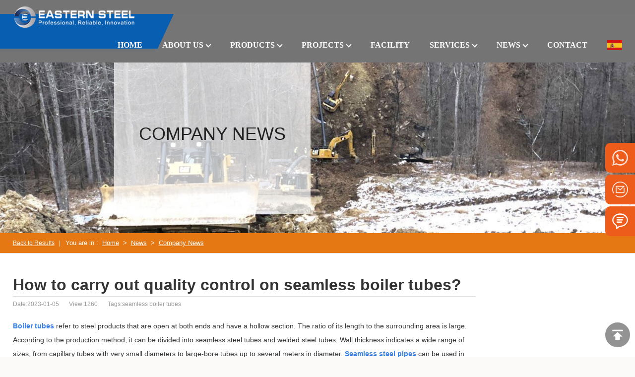

--- FILE ---
content_type: text/html
request_url: https://www.eastern-steels.com/newsdetail/howtocarryoutqualitycontrolonseamlessboilertubes.html
body_size: 8577
content:
<!DOCTYPE html>
<html>
<head>
<meta http-equiv="Content-Type" content="text/html; charset=UTF-8">
<meta name="viewport" content="width=device-width, viewport-fit=cover, initial-scale=1.0, maximum-scale=1.0, user-scalable=0">
<script async src="https://www.googletagmanager.com/gtag/js?id=UA-201470747-1"></script>
<script>window.dataLayer =window.dataLayer ||[];function gtag(){dataLayer.push(arguments);}
gtag('js',new Date());gtag('config','UA-201470747-1');</script>
<script>(function(w,d,s,l,i){w[l]=w[l]||[];w[l].push({'gtm.start':new Date().getTime(),event:'gtm.js'});var f=d.getElementsByTagName(s)[0],j=d.createElement(s),dl=l!='dataLayer'?'&l='+l:'';j.async=true;j.src='https://www.googletagmanager.com/gtm.js?id='+i+dl;f.parentNode.insertBefore(j,f);})(window,document,'script','dataLayer','GTM-KRXJV48');</script>
<meta name="p:domain_verify" content="c8759b9dec84b7ae8ff05004476d1fd9"/>
<title>How to carry out quality control on seamless boiler tubes?</title>
<meta name="keywords" content="seamless boiler tubes">
<meta name="description" content="seamless boiler tubes">
<meta name="author" content="Lugu Industrial Park, No. 668, Lugu Avenue, Yuelu District Changsha, China 410217">
<meta name="copyright" content="">
<meta name="Abstrat" content="">
<link rel="Shortcut Icon" href="https://www.eastern-steels.com/favicon.ico">
<link href="https://www.eastern-steels.com/css/swiper.min.css" rel="stylesheet" />
<link href="https://www.eastern-steels.com/css/animate.min.css" rel="stylesheet" />
<link href="https://www.eastern-steels.com/css/style.css" rel="stylesheet" type="text/css" />
<link href="https://www.eastern-steels.com/css/nav.css" rel="stylesheet" type="text/css" />
<script src="https://www.eastern-steels.com/js/jquery-3.5.0.min.js"></script>
<script src="https://www.eastern-steels.com/js/common.js"></script>
<script src="https://www.eastern-steels.com/js/swiper.min.js"></script>
<script src="https://www.eastern-steels.com/js/swiper.animate1.0.3.min.js"></script>
<script src="https://www.eastern-steels.com/js/checkform.js"></script>
<script src="https://www.eastern-steels.com/js/tabs.js"></script>
</head>
<body>
<div class="global_left_top">
<button id="myback" name="myback"><img src="https://www.eastern-steels.com/images/backtop.png" alt="Top"></button>
</div>
<script>var myback=document.getElementById("myback");myback.onclick=function(){var timer =setInterval(function(){if(document.documentElement.scrollTop>0){document.documentElement.scrollTop-=100;if(document.documentElement.scrollTop==0){clearInterval(timer);}
}
},30);}
</script>
<noscript><iframe src="https://www.googletagmanager.com/ns.html?id=GTM-KRXJV48" height="0" width="0" style="display:none;visibility:hidden"></iframe></noscript>
<div class="header" id="header">
<div id="nav_hover_bg" style="height:0; overflow:hidden;"></div>
<div class="main clearfix">
<div class="header-logo">
<a href="https://www.eastern-steels.com" title="seamless boiler tubes" title="Eastern Steel Manufacturing Co.,Ltd"><img src="https://www.eastern-steels.com/Upfiles/Base/202221893422.png" border="0" alt="seamless boiler tubes"></a>
</div>
<div class="header-nav">
<ul class="mNavList cl">
<li><a href="https://www.eastern-steels.com"><span>Home</span></a></li>
<li><a class="nList1" href="https://www.eastern-steels.com/about.html"><span>About Us</span><i></i></a></li>
<li><a class="nList2" href="https://www.eastern-steels.com/product.html"><span>Products</span><i></i></a></li>
<li><a class="nList7" href="https://www.eastern-steels.com/project.html"><span>Projects</span><i></i></a></li>
<li><a href="https://www.eastern-steels.com/facility.html"><span>Facility</span></a></li>
<li><a class="nList5" href="https://www.eastern-steels.com/service.html"><span>Services</span><i></i></a></li>
<li><a class="nList3" href="https://www.eastern-steels.com/news.html"><span>News</span><i></i></a></li>
<li><a href="https://www.eastern-steels.com/contact.html"><span>Contact</span></a></li>
<li><a href="https://www.eastern-steels.com/es/newsdetail/companynews.html" title="seamless boiler tubes"><img src="https://www.eastern-steels.com/images/es.jpg" alt="Eastern Steel Manufacturing Co.,Ltd" class="lang"></a></li>
</ul>
</div>
</div>
</div>
<script>window.onscroll =function() {var headerMain =document.getElementById('header');if(window.pageYOffset >=70){headerMain.classList.add('header-bg');} else {headerMain.classList.remove('header-bg');}
} 
</script>
<div class="mnSubBg nList1On">
<div class="nav_aboutbg">
<div class="nav_about">
<div class="nav_about_left" id="tabsabout">
<ul class="clearfix">
<p>About Us</p>
<h3 class="divtest"></h3>
</ul>
<div class="nav_about_right">
<div class="nav_about_right_top">
<div class="nav_about_right_top_txt">
<p>
<img src="/attached/image/20220225/20220225113740994099.png" width="356" height="257" align="left" alt="" />
</p>
<p>
<br />
</p>
<p>
Eastern Steel Manufacturing Co.,Ltd is a leading manufacturer and distributor of seamless steel pipe, welded steel pipe, OCTG products and fittings. We supply first-step processing, semi-finished parts and finished parts to help our clients meet fabrication requirements beyond their capacity or to improve operations by moving forward the pre-production processing.
</p>
</div>
</div>
<ul id="nav_about_rightul">
<li><a href="https://www.eastern-steels.com/about/companyprofile.html">Company Profile</a></li>
<li><a href="https://www.eastern-steels.com/about/pipemanufacturingprocess.html">Pipe Manufacturing Process</a></li>
</ul>
</div>
</div>
</div>
<script type="text/javascript">tabs_takes.init("tabsabout");</script>
</div>
</div>
<div class="mnSubBg nList2On">
<div class="nav_prodbg">
<div class="nav_prod">
<div class="nav_prod_left" id="tabs">
<ul class="clearfix">
<p>Product Category</p>
<li rel="tab-1" class="active"><a href="https://www.eastern-steels.com/product/seamless-steel-pipe.html">Seamless Steel Pipe</a><i></i></li>
<li rel="tab-2"><a href="https://www.eastern-steels.com/product/welded-steel-pipe.html">Welded Steel Pipe</a><i></i></li>
<li rel="tab-3"><a href="https://www.eastern-steels.com/product/pipe-fittings.html">Pipe Fittings</a><i></i></li>
<li rel="tab-4"><a href="https://www.eastern-steels.com/product/octg.html">OCTG</a><i></i></li>
<li rel="tab-5"><a href="https://www.eastern-steels.com/product/hollow-section.html">Hollow Section</a><i></i></li>
<li rel="tab-6"><a href="https://www.eastern-steels.com/product/electrical-steel.html">Electrical Steel</a><i></i></li>
<li rel="tab-7"><a href="https://www.eastern-steels.com/product/valves.html">Valves</a><i></i></li>
<li rel="tab-8"><a href="https://www.eastern-steels.com/product/ductile-iron-pipe.html">Ductile Iron Pipe</a><i></i></li>
</ul>
<div rel="tab-1" class="nav_prod_right course-list course-list1">
<div class="nav_prod_right_top">
<div class="nav_prod_right_top_left">Seamless Steel Pipe<a href="https://www.eastern-steels.com/product/seamless-steel-pipe.html"><p class="nav_btn">More Details</p></a></div>
<div class="nav_prod_right_top_right"><img src="https://www.eastern-steels.com/Upfiles/Prod_D/202151012758.jpg" loading="lazy" alt="Seamless Steel Pipe（smls pipe),Seamless steel tube" /></div>
<div class="clear"></div>
</div>
<ul id="nav_prod_rightul">
<li><a href="https://www.eastern-steels.com/products/carbon-steel-seamless-line-pipe.html">Seamless Carbon Steel Pipe</a></li>
<li><a href="https://www.eastern-steels.com/products/seamless-stainless-steel-pipe.html">Seamless Stainless Steel Pipe</a></li>
<li><a href="https://www.eastern-steels.com/products/seamless-boiler-tube.html">Seamless Boiler Tube</a></li>
<li><a href="https://www.eastern-steels.com/products/seamless-mechanical-tube.html">Seamless Mechanical Tube</a></li>
<li><a href="https://www.eastern-steels.com/products/seamless-galvanized-pipe.html">Seamless Galvanized Pipe</a></li>
<li><a href="https://www.eastern-steels.com/products/heat-exchanger-tube.html">Seamless Heat Exchanger Tube</a></li>
<li><a href="https://www.eastern-steels.com/products/precision-tube.html">Seamless Precision Tube</a></li>
<li><a href="https://www.eastern-steels.com/products/hydraulic-steel-tube.html">Seamless Hydraulic Tube</a></li>
</ul>
</div>
<div rel="tab-2" class="nav_prod_right course-list course-list2">
<div class="nav_prod_right_top">
<div class="nav_prod_right_top_left">Welded Steel Pipe<a href="https://www.eastern-steels.com/product/welded-steel-pipe.html"><p class="nav_btn">More Details</p></a></div>
<div class="nav_prod_right_top_right"><img src="https://www.eastern-steels.com/Upfiles/Prod_D/202151014925.jpg" loading="lazy" alt="Welded Steel Pipe Supplier, Welded Steel Pipe Manufacturer,welded pipe" /></div>
<div class="clear"></div>
</div>
<ul id="nav_prod_rightul">
<li><a href="https://www.eastern-steels.com/products/erw-steel-pipe.html">ERW Steel pipe</a></li>
<li><a href="https://www.eastern-steels.com/products/lsaw-steel-pipe.html">LSAW Steel Pipe</a></li>
<li><a href="https://www.eastern-steels.com/products/ssaw-steel-pipe.html">SSAW Steel Pipe</a></li>
<li><a href="https://www.eastern-steels.com/products/welded-stainless-steel-pipe.html">Welded Stainless Steel Pipe</a></li>
</ul>
</div>
<div rel="tab-3" class="nav_prod_right course-list course-list3">
<div class="nav_prod_right_top">
<div class="nav_prod_right_top_left">Pipe Fittings<a href="https://www.eastern-steels.com/product/pipe-fittings.html"><p class="nav_btn">More Details</p></a></div>
<div class="nav_prod_right_top_right"><img src="https://www.eastern-steels.com/Upfiles/Prod_D/202151094870.jpg" loading="lazy" alt="Pipe Fittings" /></div>
<div class="clear"></div>
</div>
<ul id="nav_prod_rightul">
<li><a href="https://www.eastern-steels.com/products/elbow.html">Elbow</a></li>
<li><a href="https://www.eastern-steels.com/products/tee.html">Tee</a></li>
<li><a href="https://www.eastern-steels.com/products/reducer.html">Reducer</a></li>
<li><a href="https://www.eastern-steels.com/products/flange.html">Flange</a></li>
</ul>
</div>
<div rel="tab-4" class="nav_prod_right course-list course-list4">
<div class="nav_prod_right_top">
<div class="nav_prod_right_top_left">OCTG<a href="https://www.eastern-steels.com/product/octg.html"><p class="nav_btn">More Details</p></a></div>
<div class="nav_prod_right_top_right"><img src="https://www.eastern-steels.com/Upfiles/Prod_D/202151058741.jpg" loading="lazy" alt="OCTG,octg casing" /></div>
<div class="clear"></div>
</div>
<ul id="nav_prod_rightul">
<li><a href="https://www.eastern-steels.com/products/casing.html">Casing & Tubing</a></li>
<li><a href="https://www.eastern-steels.com/products/drill-pipe.html">Drill Pipe</a></li>
<li><a href="https://www.eastern-steels.com/products/pup-joints.html">Pup Joints</a></li>
</ul>
</div>
<div rel="tab-5" class="nav_prod_right course-list course-list5">
<div class="nav_prod_right_top">
<div class="nav_prod_right_top_left">Hollow Section<a href="https://www.eastern-steels.com/product/hollow-section.html"><p class="nav_btn">More Details</p></a></div>
<div class="nav_prod_right_top_right"><img src="https://www.eastern-steels.com/Upfiles/Prod_D/202171475876.jpg" loading="lazy" alt="Hollow structural section（HSS）" /></div>
<div class="clear"></div>
</div>
<ul id="nav_prod_rightul">
<li><a href="https://www.eastern-steels.com/products/shs-steel.html">Square Tube</a></li>
<li><a href="https://www.eastern-steels.com/products/rhs-steel.html">Rectangular Tube</a></li>
<li><a href="https://www.eastern-steels.com/products/chs-steel.html">CHS Steel</a></li>
</ul>
</div>
<div rel="tab-6" class="nav_prod_right course-list course-list6">
<div class="nav_prod_right_top">
<div class="nav_prod_right_top_left">Electrical Steel<a href="https://www.eastern-steels.com/product/electrical-steel.html"><p class="nav_btn">More Details</p></a></div>
<div class="nav_prod_right_top_right"><img src="https://www.eastern-steels.com/Upfiles/Prod_D/202212129107.jpg" loading="lazy" alt="Electrical Steel, Non-oriented Electrical Steel" /></div>
<div class="clear"></div>
</div>
<ul id="nav_prod_rightul">
<li><a href="https://www.eastern-steels.com/products/electrical-steel.html">Electrical Steel</a></li>
</ul>
</div>
<div rel="tab-7" class="nav_prod_right course-list course-list7">
<div class="nav_prod_right_top">
<div class="nav_prod_right_top_left">Valves<a href="https://www.eastern-steels.com/product/valves.html"><p class="nav_btn">More Details</p></a></div>
<div class="nav_prod_right_top_right"><img src="https://www.eastern-steels.com/Upfiles/Prod_D/2023101074038.jpg" loading="lazy" alt="Valves" /></div>
<div class="clear"></div>
</div>
<ul id="nav_prod_rightul">
<li><a href="https://www.eastern-steels.com/products/ball-valve.html">Ball Valve</a></li>
<li><a href="https://www.eastern-steels.com/products/gate-valve.html">Gate Valve</a></li>
<li><a href="https://www.eastern-steels.com/products/check-valve.html">Check Valve</a></li>
<li><a href="https://www.eastern-steels.com/products/butterfly-valve.html">Butterfly Valve</a></li>
<li><a href="https://www.eastern-steels.com/products/globe-valve.html">Globe Valve</a></li>
</ul>
</div>
<div rel="tab-8" class="nav_prod_right course-list course-list8">
<div class="nav_prod_right_top">
<div class="nav_prod_right_top_left">Ductile Iron Pipe<a href="https://www.eastern-steels.com/product/ductile-iron-pipe.html"><p class="nav_btn">More Details</p></a></div>
<div class="nav_prod_right_top_right"><img src="https://www.eastern-steels.com/Upfiles/Prod_D/202542395270.jpg" loading="lazy" alt="Ductile Iron Pipe, Ductile Iron Pipe Supplier, Ductile Iron Pipe Manufacturers" /></div>
<div class="clear"></div>
</div>
<ul id="nav_prod_rightul">
<li><a href="https://www.eastern-steels.com/products/water-supply-pipe.html">Water Supply Pipe</a></li>
<li><a href="https://www.eastern-steels.com/products/special-coated-pipes.html">Special Coated Pipes</a></li>
<li><a href="https://www.eastern-steels.com/products/sewage-pipe.html">Sewage Pipe</a></li>
</ul>
</div>
</div>
</div>
<script type="text/javascript">tabs_takes.init("tabs");</script>
</div>
</div>
<div class="mnSubBg nList3On">
<div class="nav_aboutbg">
<div class="nav_about">
<div class="nav_about_left" id="tabsnews">
<ul class="clearfix">
<p>News</p>
<h3 class="divtest"></h3>
</ul>
<div class="nav_about_right">
<div class="nav_about_right_top">
<div class="nav_about_right_top_txt">
<p>
<img src="/attached/image/20210510/20210510134912371237.png" width="356" height="257" align="left" alt="" />
</p>
<p>
<br />
</p>
<p>
In this column you can find the steel pipe related articles you need, including industry trends, product standards and materials, and some technical guidelines.
</p>
</div>
</div>
<ul id="nav_about_rightul">
<li><a href="https://www.eastern-steels.com/news/companynews.html">Company News</a></li>
<li><a href="https://www.eastern-steels.com/news/standard.html">Standard</a></li>
</ul>
</div>
</div>
</div>
<script type="text/javascript">tabs_takes.init("tabsnews");</script>
</div>
</div>
<div class="mnSubBg nList5On">
<div class="nav_aboutbg">
<div class="nav_about">
<div class="nav_about_left" id="tabsservices">
<ul class="clearfix">
<p>Services</p>
<h3 class="divtest"></h3>
</ul>
<div class="nav_about_right">
<div class="nav_about_right_top">
<div class="nav_about_right_top_txt">
<p>
<img src="/attached/image/20210510/20210510140347084708.png" width="200" height="202" align="left" alt="" />
</p>
<p>
<br />
</p>
<p>
Eastern Steel Manufacturing Co.,Ltd not only improve product production and sales services, but also provide additional value-added services. As long as you need, we can complete your specific needs together.
</p>
</div>
</div>
<ul id="nav_about_rightul">
<li><a href="https://www.eastern-steels.com/servicedetail/packaging-inspections.html">Packaging Inspections</a></li>
<li><a href="https://www.eastern-steels.com/servicedetail/mechanical-inspections.html">Mechanical Inspections</a></li>
<li><a href="https://www.eastern-steels.com/servicedetail/visual-inspections.html">Visual Inspections</a></li>
<li><a href="https://www.eastern-steels.com/servicedetail/pipethreading.html">Pipe Threading</a></li>
<li><a href="https://www.eastern-steels.com/servicedetail/pipebeveling.html">Pipe Beveling</a></li>
<li><a href="https://www.eastern-steels.com/servicedetail/transport.html">Transport</a></li>
<li><a href="https://www.eastern-steels.com/servicedetail/packingmarking.html">Packing & Marking</a></li>
<li><a href="https://www.eastern-steels.com/servicedetail/cut-to-length.html">Cut to Length</a></li>
<li><a href="https://www.eastern-steels.com/servicedetail/pipe-coating.html">Pipe Coating</a></li>
</ul>
</div>
</div>
</div>
<script type="text/javascript">tabs_takes.init("tabsservices");</script>
</div>
</div>
<div class="mnSubBg nList6On">
<div class="nav_aboutbg">
<div class="nav_about">
<div class="nav_about_left" id="tabsfacility">
<ul class="clearfix">
<p>Facility</p>
<h3 class="divtest"></h3>
</ul>
<div class="nav_about_right">
<div class="nav_about_right_top">
<div class="nav_about_right_top_txt">
<img src="/attached/image/20210424/20210424102849874987.jpg" width="356" height="257" align="left" alt="" />Eastern Steel Manufacturing Co.,Ltd not only improve product production and sales services, but also provide additional value-added services. As long as you need, we can complete your specific needs together.
</div>
</div>
<ul id="nav_about_rightul">
<li><a href="https://www.eastern-steels.com/facility/facility.html">Facility</a></li>
</ul>
</div>
</div>
</div>
<script type="text/javascript">tabs_takes.init("tabsfacility");</script>
</div>
</div>
<div class="mnSubBg nList7On">
<div class="nav_aboutbg">
<div class="nav_about">
<div class="nav_about_left" id="tabsproject">
<ul class="clearfix">
<p>Projects</p>
<h3 class="divtest"></h3>
</ul>
<div class="nav_about_right">
<div class="nav_about_right_top">
<div class="nav_about_right_top_txt">
<img src="/attached/image/20210507/202105071712005757.png" width="356" height="257" align="left" alt="" />
<p>
<br />
</p>
<p>
<br />
</p>
<p>
Many years of large-scale project experience in various fields（Oil &amp; Gas, Construction, Power Energy, Marine &amp; Offshore, Water Treatment, Exploration &amp; Drilling Services, Pipeline &amp; Petrochemical etc.）, professional project team is responsible from receiving until the end of the project.
</p>
</div>
</div>
<ul id="nav_about_rightul">
<li><a href="https://www.eastern-steels.com/project/oilgaspipeline.html">Oil & Gas Pipeline</a></li>
<li><a href="https://www.eastern-steels.com/project/metalmineral.html">Metal & Mineral</a></li>
<li><a href="https://www.eastern-steels.com/project/watersupplyproject.html">Water Supply Project</a></li>
</ul>
</div>
</div>
</div>
<script type="text/javascript">tabs_takes.init("tabsproject");</script>
</div>
</div>
<script type="text/javascript" src="https://www.eastern-steels.com/js/script.js"></script>
<div class="m-header">
<div class="main">
<a class="m-header-logo" href="https://www.eastern-steels.com"><img src="https://www.eastern-steels.com/Upfiles/Base/202221893422.png" alt="seamless boiler tubes"></a>
<div class="nav-btn"> <span></span> <span></span> <span></span> </div>
</div>
<div class="m-nav">
<ul>
<li><a href="https://www.eastern-steels.com">Home</a></li>
<li><a href="https://www.eastern-steels.com/about.html">About Us</a><i class="sp_nav_xjb"></i>
<ul>
<li><a href="https://www.eastern-steels.com/about/companyprofile.html">Company Profile</a></li>
<li><a href="https://www.eastern-steels.com/about/pipemanufacturingprocess.html">Pipe Manufacturing Process</a></li>
</ul>
</li>
<li><a href="https://www.eastern-steels.com/product.html">Products</a><i class="sp_nav_xjb"></i>
<ul>
<li><a href="https://www.eastern-steels.com/product/seamless-steel-pipe.html">Seamless Steel Pipe</a></li>
<li><a href="https://www.eastern-steels.com/product/welded-steel-pipe.html">Welded Steel Pipe</a></li>
<li><a href="https://www.eastern-steels.com/product/pipe-fittings.html">Pipe Fittings</a></li>
<li><a href="https://www.eastern-steels.com/product/octg.html">OCTG</a></li>
<li><a href="https://www.eastern-steels.com/product/hollow-section.html">Hollow Section</a></li>
<li><a href="https://www.eastern-steels.com/product/electrical-steel.html">Electrical Steel</a></li>
<li><a href="https://www.eastern-steels.com/product/valves.html">Valves</a></li>
<li><a href="https://www.eastern-steels.com/product/ductile-iron-pipe.html">Ductile Iron Pipe</a></li>
</ul>
</li>
<li><a href="https://www.eastern-steels.com/project.html">Projects</a><i class="sp_nav_xjb"></i>
<ul>
<li><a href="https://www.eastern-steels.com/project/oilgaspipeline.html">Oil & Gas Pipeline</a></li>
<li><a href="https://www.eastern-steels.com/project/metalmineral.html">Metal & Mineral</a></li>
<li><a href="https://www.eastern-steels.com/project/watersupplyproject.html">Water Supply Project</a></li>
</ul>
</li>
<li><a href="https://www.eastern-steels.com/facility.html">Facility</a></li>
<li><a href="https://www.eastern-steels.com/service.html">Services</a><i class="sp_nav_xjb"></i>
<ul>
<li><a href="https://www.eastern-steels.com/servicedetail/packaging-inspections.html">Packaging Inspections</a></li>
<li><a href="https://www.eastern-steels.com/servicedetail/mechanical-inspections.html">Mechanical Inspections</a></li>
<li><a href="https://www.eastern-steels.com/servicedetail/visual-inspections.html">Visual Inspections</a></li>
<li><a href="https://www.eastern-steels.com/servicedetail/pipethreading.html">Pipe Threading</a></li>
<li><a href="https://www.eastern-steels.com/servicedetail/pipebeveling.html">Pipe Beveling</a></li>
<li><a href="https://www.eastern-steels.com/servicedetail/transport.html">Transport</a></li>
<li><a href="https://www.eastern-steels.com/servicedetail/packingmarking.html">Packing & Marking</a></li>
<li><a href="https://www.eastern-steels.com/servicedetail/cut-to-length.html">Cut to Length</a></li>
<li><a href="https://www.eastern-steels.com/servicedetail/pipe-coating.html">Pipe Coating</a></li>
</ul>
</li>
<li><a href="https://www.eastern-steels.com/news.html">News</a><i class="sp_nav_xjb"></i>
<ul>
<li><a href="https://www.eastern-steels.com/news/companynews.html">Company News</a></li>
<li><a href="https://www.eastern-steels.com/news/standard.html">Standard</a></li>
</ul>
</li>
<li><a href="https://www.eastern-steels.com/contact.html">Contact</a></li>
<li><a href="https://www.eastern-steels.com/contact.html">Language</a><i class="sp_nav_xjb"></i>
<ul>
<li><a href="https://www.eastern-steels.com/newsdetail/companynews.html">English</a></li>
<li><a href="https://www.eastern-steels.com/es/newsdetail/companynews.html">Español</a></li>
</ul>
</li>
</ul>
</div>
</div>
<div class="ban" id="pc">
<div class="bandiv"><h2>Company News</h2></div>
<img src="https://www.eastern-steels.com/Upfiles/prod_b/banner30.jpg" alt="seamless boiler tubes">
</div>
<div class="ban" id="mob">
<div class="bandiv"><h2>Company News</h2></div>
<img src="https://www.eastern-steels.com/Upfiles/prod_b/banner130.jpg" alt="seamless boiler tubes">
</div>
<div id="weizhi">
<div class="weizhi"><span class="span_right"><a href="javascript:history.go(-1);">Back to Results</a>&nbsp;&nbsp;&nbsp;|</span>You are in&nbsp;:&nbsp;&nbsp;<a href="https://www.eastern-steels.com">Home</a>&nbsp;&nbsp;>&nbsp;&nbsp;<a href="https://www.eastern-steels.com/news.html">News</a>&nbsp;&nbsp;>&nbsp;&nbsp;<a href="https://www.eastern-steels.com/news/companynews.html">Company News</a></div>
</div>
<div class="wrap">
<div class="lymain">
<div class="mainleft">
<div class="newsshow">
<div class="news_title"><h1>How to carry out quality control on seamless boiler tubes?</h1></div>
<div class="pubdate"><span>Date:2023-01-05</span><span>View:1260</span><span>Tags:seamless boiler tubes</span></div>
<div class="news_xxjs"><a href="https://www.eastern-steels.com/products/seamless-boiler-tube.html"><strong><span style="color:#337FE5;">Boiler tubes</span></strong></a> refer to steel products that are open at both ends and have a hollow section. The ratio of its length to the surrounding area is large. According to the production method, it can be divided into seamless steel tubes and welded steel tubes. Wall thickness indicates a wide range of sizes, from capillary tubes with very small diameters to large-bore tubes up to several meters in diameter. <a href="https://www.eastern-steels.com/product/seamless-steel-pipe.html"><strong><span style="color:#337FE5;">Seamless steel pipes</span></strong></a> can be used in pipelines, thermal equipment, machinery industry, petroleum geological exploration, containers, chemical industry and special purposes.<br />
<br />
<br />
<strong>Quality and Inspection</strong><br />
<br />
Specifications and Appearance<br />
(1) GB3087-2008 "Seamless Steel Tubes for Low and Medium Pressure Boilers". There are 43 types of steel pipe specifications for boilers with various structures, with an outer diameter of 10 to 426 mm. A total of 29 kinds of wall thickness 1.5 ~ 26mm. However, the outer diameter and wall thickness of superheated steam pipes, large smoke pipes, small smoke pipes and arch brick pipes used in locomotive boilers are otherwise regulated.<br />
(2) GB5310-2008 "Seamless Steel Tubes for High Pressure Boilers" has an outer diameter of 22-530mm and a wall thickness of 20-70mm. Cold-drawn (cold-rolled) tubes have an outer diameter of 10-108 mm and a wall thickness of 2.0-13.0 mm.<br />
(3) GB3087-2008 "Seamless Steel Tubes for Low and Medium Pressure Boilers" and GB5310-95 "Seamless Steel Tubes for High Pressure Boilers". Appearance quality: cracks, folds, rolling folds, scars, delamination and hairlines are not allowed on the inner and outer surfaces of steel pipes. These defects should be completely removed. The cleaning depth shall not exceed the negative deviation of the nominal wall thickness, and the actual wall thickness of the cleaning place shall not be less than the minimum value allowed by the wall thickness.<br />
<br />
chemical test<br />
(1) GB3087-2008 "Seamless Steel Tubes for Low and Medium Pressure Boilers". The chemical composition test method is in accordance with the relevant parts in GB222-84 and GB223 "Chemical Analysis Methods of Iron, Steel and Alloy".<br />
(2) GB5310-2008 "Seamless Steel Tubes for High Pressure Boilers" regulations. The chemical composition test method is in accordance with relevant parts in GB222-84 and "Chemical Analysis Methods of Iron and Steel and Alloys", and GB223 "Chemical Analysis Methods of Iron, Steel and Alloys".<br />
(3) The chemical composition inspection of imported boiler steel pipes shall be carried out in accordance with the relevant standards stipulated in the contract.<br />
<br />
steel number<br />
(1) The steel grades of high-quality carbon structural steel are 20G, 20MnG, and 25MnG.<br />
(2) Alloy structural steel Steel grades 15MoG, 20MoG, 12CrMoG, 15CrMoG, 12Cr2MoG, 12CrMoVG, 12Cr3MoVSiTiB, etc.<br />
(3) The 1Cr18Ni9 and 1Cr18Ni11Nb boiler tubes commonly used in rusty and heat-resistant steels must be subjected to hydrostatic tests one by one in addition to ensuring chemical composition and mechanical properties, and flaring and flattening tests. Steel pipes are delivered in a heat-treated state.<br />
In addition, there are certain requirements for the microstructure, grain size and decarburization layer of the finished steel pipe.<br />
<br />
<p>
<br />
</p>
<p>
<img src="/attached/image/20230105/20230105140674057405.jpg" width="600" height="451" title="seamless boiler tube" alt="seamless boiler tube" />
</p>
<p>
<br />
</p>
<p>
<br />
</p>
<strong>T22 Quality Control</strong><br />
<br />
(1) Tube billet control<br />
<br />
The tube billet has a great influence on the production of seamless steel pipes, mainly in terms of the stability of the chemical composition of the steel and the purity of the steel. Generally, the high-pressure tube blank usually adopts the production process of "electric furnace + LF + VD". Chemical composition, VD furnace is mainly to purify molten steel to ensure the purity of molten steel. According to the application characteristics of high-pressure boiler tubes, in terms of smelting control technology of boiler steel, in addition to the chemical composition to hit the target, it is also required that the purity of boiler steel should be high, and the control of S and P harmful elements should be low, especially the S element should be strictly controlled. , mainly because S element is the main impurity element that causes the weakening of the original grain boundary, and is the main factor leading to the creep embrittlement of steel. For a long time, boiler tubes have been manufactured by forging and rolling billets. Forging and rolling billets can not only remove shrinkage cavities, slag inclusions and other pouring steel defects on steel ingots, but also eliminate residual defects through large rolling deformation.<br />
<br />
In recent years, with the substantial improvement of the level of metallurgical process equipment, the production process of continuous casting and rolling of tube billet has been rapidly promoted due to its advantages of high efficiency, low consumption, high quality and low cost. Magnetic flaw detection, ultrasonic phased array flaw detection or infrared flaw detection and other detection methods, surface peeling and other related supporting means for defects found.<br />
<br />
(2) Control points of heat treatment process<br />
In the production process of seamless steel pipes for boilers, heat treatment is a key process. Heat treatment has an important impact on the internal quality and surface quality of seamless steel pipes, especially for the production of alloy seamless steel pipes, and has an impact on the durability of high-pressure boiler tubes for power plant boilers. Larger, stable metallographic structure and good internal and external surface quality represent the manufacturing level of steel pipe enterprises. After the chemical composition of the steel pipe is determined, it is the heat treatment process that finally endows the steel pipe with excellent mechanical properties and internal organization. The ASME standard provides a wide range of process parameters. Manufacturers need to conduct field tests to find out the appropriate heat treatment process. The usual heat treatment process of T22: normalizing at 920°C-940°C, holding for more than 20 minutes; tempering at 720°C-740°C, holding for 2 hours.<br />
<br />
(3) Control of non-destructive testing<br />
<br />
<p>
Generally, boiler companies purchase high-pressure boiler tubes in accordance with GB5310 or enterprise procurement regulations (ordering technical conditions). Non-destructive testing generally uses eddy current and ultrasonic automatic flaw detection. It is required to conduct eddy current flaw detection for steel pipes one by one. The eddy current flaw detection method and acceptance standards are controlled by GB7735 higher level; The steel pipes are subjected to ultrasonic flaw detection one by one, and the flaw detection method is in accordance with GB5777 grade. The acceptance criteria for all specifications of steel pipes should meet the requirements of L2 grade; the non-destructive testing of outlet pipes or steel pipes delivered in accordance with ASME SA-213 standards is controlled in accordance with SA-450.
</p>
<p>
<br />
</p>
<p>
<strong>Read more:&nbsp;</strong><a href="https://www.eastern-steels.com/newsdetail/features-of-boiler-tube.html" target="_blank" style="text-wrap-mode:wrap;"><span style="color:#337FE5;"><u><strong>Features of boiler tube</strong></u></span></a>
</p></div>
<div class="Information">
<ul>
<li>Prev&nbsp;:&nbsp;<a href="https://www.eastern-steels.com/newsdetail/erw-steel-pipe-quality-assessment-process.html" title="ERW steel pipe">ERW steel pipe quality assessment process</a></li>
<li>Next&nbsp;:&nbsp;<a href="https://www.eastern-steels.com/newsdetail/causes-of-corrosion-of-seamless-carbon-steel-pipes.html" title="seamless carbon steel pipes,seamless steel pipes">Causes of corrosion of seamless carbon steel pipes</a></li>
</ul>
</div>
</div>
</div>
<div class="mainright">
&nbsp;&nbsp;
</div>
</div>
</div>
<div class="footer">
<div class="main clearfix">
<div class="footer-ctu">
<h3><img src="https://www.eastern-steels.com/images/logo.png" alt="seamless boiler tubes"></h3>
<div class="footer-ctu-txt">
<span style="font-size:18px;">Eastern Steel Manufacturing Co.,Ltd</span><br />
Add: No. 229, Tongzipo West Road, Lugu International
Industrial
Park, Yuelu District, Changsha, China 410221<br />
Phone:0086-0731-85591060<br />
Whatsapp/wechat:<a href="https://api.whatsapp.com/send?phone=8615802647516&text=Hello" target="_blank" rel="nofollow noreferrer">0086 15802647516</a><br />
<p>
E-mail: <a href="mailto:sales@eastern-steels.com" target="_blank" rel="nofollow noreferrer">sales@eastern-steels.com</a>
</p>
<p>
<br />
</p>
<p>
<a href="https://api.whatsapp.com/send?phone=8615802647516&text=Hello" target="_blank" rel="nofollow noreferrer"><img src="/attached/image/20220107/20220107181659785978.jpg" alt="whatsapp" /></a>&nbsp; &nbsp; &nbsp; &nbsp;&nbsp;<img src="/attached/image/20220107/20220107181663206320.jpg" alt="" />
</p>
</div>
<p class="footer-ctu-contact"><a href="https://www.eastern-steels.com/contact.html">Contact Us</a></p>
</div>
<div class="footer-right">
<div class="footer-news">
<h3 class="modtitle">Latest News</h3>
<ul>
<li>
<a href="https://www.eastern-steels.com/newsdetail/thermal-conductivity-of-seamless-pipe.html"><img src="https://www.eastern-steels.com/Upfiles/news/202611624816.png" alt="Thermal Conductivity of Seamless Pipe picture" loading="lazy"/><p>Thermal Conductivity of Seamless Pipe</p></a>
</li>
<li>
<a href="https://www.eastern-steels.com/newsdetail/temperature-limit-for-carbon-steel-pipe-welding.html"><img src="https://www.eastern-steels.com/Upfiles/news/202611531589.png" alt="Temperature Limit for Carbon Steel Pipe Welding picture" loading="lazy"/><p>Temperature Limit for Carbon Steel Pipe Welding</p></a>
</li>
<li>
<a href="https://www.eastern-steels.com/newsdetail/processing-and-forming-of-astm-a106-gr-b-seamless-pipe.html"><img src="https://www.eastern-steels.com/Upfiles/news/202611431454.png" alt="Processing and Forming of ASTM A106 Gr B Seamless Pipe picture" loading="lazy"/><p>Processing and Forming of ASTM A106 Gr B Seamless Pipe</p></a>
</li>
</ul>
</div>
<div class="footer-msg">
<h3 class="modtitle">You are welcome to leave us a message</h3>
<form name="megform" method="POST" action="https://www.eastern-steels.com/msnadd.html" language="javascript" onSubmit="return CheckForm();">
<ul>
<li>
<input type="hidden" name="zhuti" value="Message from website">
<input type="text" name="name" class="msg-name-input" placeholder="Your name" maxlength="50">
<input type="text" name="email" class="msg-mail-input" placeholder="Your email" maxlength="50">
</li>
<li><input type="text" name="tel" class="msg-textarea" placeholder="Please enter your whatsapp(*)"></li>
<li>
<textarea rows="3" name="comments" class="msg-textarea" placeholder="Your requirement description" maxlength="250"></textarea>
</li>
<li><input type="submit" name="Submit" value="Request for Submit" class="msg-submit"><input name="intime1" type="hidden" value="2026/1/17 18:42:05"></li>
</ul>
</form>
</div>
</div>
<div class="clear"></div>
<p class="footer-copyright">
Copyright &copy; Eastern Steel Manufacturing Co.,Ltd&nbsp;All rights reserved.
</p>
</div>
</div>
<link href="/global/css/leftkf2.css" rel="stylesheet" type="text/css" />
<script type="text/javascript" src="/global/js/jquery.SuperSlide2.js"></script>
<div class="izl-rmenu">
<a href="https://wa.me/008615802647516" target="_blank"><div class="consult pic1"></div></a>
<a href="mailto:sales@eastern-steels.com" target="_blank"><div class="consult pic2"></div></a>
<a href="#"><div class="consult pic3 videolist"></div></a>
</div>
<div class="masklayer">
<div class="videos">
<div class="footer_msg">
<h2>LOOKING FOR WHICH PRODUCT YOU NEED OR SEND INQUIRY</h2>
<ul>
<form name="megform99" method="POST" action="../msnadd.asp" language="javascript" onSubmit="return CheckForm99();">
<input type="hidden" name="zhuti" value="Message from website">
<input name="intime1" type="hidden" value="2026/1/17 18:42:05">
<li><input type="text" name="name" class="msg_input" placeholder="Please enter your name(*)"></li>
<li><input type="text" name="email" class="msg_input" placeholder="Please enter your email(*)"></li>
<li><input type="text" name="tel" class="msg_input" placeholder="Please enter your whatsapp(*)"></li>
<li><textarea name="comments" class="msg_textarea" placeholder="Please enter your requirement description(*)"></textarea></li>
<input type="submit" name="Submit" value="REQUEST FOR QUOTATIONS" class="msg_submit">
</form>
</ul>
</div>
<img onClick="close1()" class="vclose" src="../../images/close.png" width="25px" height="25px"/>
</div>
</div>
<script>$('.videolist').each(function(){$(this).click(function(){var img =$(this).attr('vpath');var video =$(this).attr('ipath');$('.videos').show();$('.masklayer').show();winHeight =document.body.clientHeight;$(".masklayer").height(winHeight + 5000 + "px");});});function close1(){var v =document.getElementById('video');$('.videos').hide();$('.masklayer').hide();v.pause();$('.videos').html();}
</script>
</body>
</html>

--- FILE ---
content_type: text/css
request_url: https://www.eastern-steels.com/css/style.css
body_size: 11470
content:
/* CSS Document */
*{padding:0; margin:0;}

html {overflow:-moz-scrollbars-vertical; scrollbar-face-color:#e8e8e8;scrollbar-shadow-color:#c1c1bb;scrollbar-highlight-color:#c1c1bb;scrollbar-3dlight-color:#ebebe4;scrollbar-darkshadow-color:#ebebe4;scrollbar-track-color:#f4f4f0;scrollbar-arrow-color:#cacab7; }

div,dl,dt,dd,ul,ol,li,h1,h2,h3,h4,h5,h6,pre,form,fieldset,input,textarea,blockquote,p,input,img{padding:0; margin:0;}   
div,ul,li{list-style:none;}
h1,h2,h3,h4,h5,h6 {font-weight:normal;}
a{text-decoration:none; color:#000; -webkit-transition:all .2s ease-in-out; transition:all .2s ease-in-out;outline:none;}
a:hover {text-decoration:none; color:#075eb1;noOutline:expression(this.onFocus=this.blur());}
:focus{outline:0;}
.clear{margin:0; padding:0; clear:both;}
table {BORDER-COLLAPSE:collapse; border-spacing:0;}
img{display:block; border:0; width:100%;}
b {font-weight:700;}i,em {font-style:normal;}

button, input, select, textarea {display:block; margin:0; padding:0; outline:none; background-color:transparent; border:0; border-radius:none; -webkit-font-smoothing:antialiased; -webkit-appearance:none; appearance:none;}
button {cursor:pointer;}


.clearfix:after {content:""; display:block; height:0; clear:both; visibility:hidden;}
.clearfix {display: inline-table;}
*html .clearfix {height:1%;}
.clearfix {display:block;}
*+html .clearfix {min-height:1%;}


@font-face {
/*Open-Sans*/
font-family: 'Open-Sans';
src:url('../fonts/Open-Sans.ttf') format('truetype');
font-weight: normal;
font-style: normal;

font-family: 'Geomanist-Book';
src: url('../fonts/Geomanist-Book.eot');
src:
 url('../fonts/Geomanist-Book.eot?#font-spider') format('embedded-opentype'),
 url('../fonts/Geomanist-Book.woff') format('woff'),
 url('../fonts/Geomanist-Book.ttf') format('truetype'),
 url('../fonts/Geomanist-Book.svg') format('svg');
font-weight: normal;
font-style: normal;
font-display: block;
}


body {font-size:14px; color:#333; font-family: Arial, Helvetica, sans-serif; padding:0; margin:0; behavior:url("images/csshover.htc");-webkit-text-size-adjust:none; background:#fbfaf9;}

.main {position:relative; margin:0 auto; width:96%; max-width:1250px;}
@media screen and (max-width:768px) {
.main {width:90%;}
}

/***头部***/
.header {position:fixed; top:0; left:0; width:100%; z-index:9; /*background-color:rgba(238,238,238,1);*/ background:#757475 url(../images/navbg.jpg) center center no-repeat;}
.header .main {padding:0;}
.header-logo {float:left; width:250px; margin-top:12px;}
.header-bg{background-color:rgba(238,238,238,1);}


.header-nav {position:relative; float:right; height:70px;}
.header-nav li {position:relative; float:left; height:70px; line-height:70px; font-size:16px; font-weight:700; text-transform:uppercase; text-align:center; margin-left:40px; font-family:Calibri;}
.header-nav li a {color:#fff; display:block;}
.header-nav li a:hover{}

.header-nav i{margin-left:6px; border: solid black;border-width: 0 2px 2px 0;display: inline-block;padding:3px;transform: rotate(45deg);-webkit-transform: rotate(45deg); border-color:#fff; margin-bottom:2px;}


#nav_hover_bg {width:100%; height:0; background-color:rgba(255, 255, 255, 1); position:absolute; top:70px; z-index:99; overflow:hidden;}
.header-nav ul li .sub-nav {position:absolute; top:70px; /*left:50%; margin-left:-650px;*/ width:1300px; height:0; z-index:999; overflow:hidden;}
.lang{ width:auto; height:20px; vertical-align:middle; margin-top:25px;}
@media screen and (max-width:1024px) {
.header-nav li {font-size:14px; margin-left:15px; font-family:Calibri;}
}

 
/*简单竖向下拉菜单的css

#menu:before, #menu:after {content:"";display:table;}
#menu:after {clear:both;}
#menu {zoom:1;}
#menu li:hover > a {color:#fff;}
*html #menu li a:hover {color:#555;}
#menu ul {opacity:0; visibility:hidden; position:absolute; top:50px; left:0; padding:25px; z-index:1; background:none; background-color:rgba(255,255,255,1); -webkit-transition:all .2s ease-in-out;-moz-transition:all .2s ease-in-out;-ms-transition:all .2s ease-in-out;-o-transition:all .2s ease-in-out;transition:all .2s ease-in-out;box-shadow: 0 0 8px 0 rgba(0,0,0,0.4);}
#menu ul:before {position:absolute; top:-10px; left:40px; content:""; width:0; height:0; border-left:10px solid transparent; border-right:10px solid transparent; border-bottom:10px solid #fff;}
#menu li:hover > ul {opacity:1; visibility:visible; }
#menu ul li:hover > ul {opacity:1; visibility:visible;}
#menu ul li {margin-left:0; width:max-content; display:inline; height:auto; line-height:20px; margin-bottom:20px; font-size:16px; text-align:left; background:none;text-transform:none;}
#menu ul li:last-child{margin-bottom:0;}
#menu ul li a {display:block; color:#555; font-weight:normal;}
#menu ul li a:hover {color:#075eb1;}
#menu ul ul {top:0; left:0; display:block;}

*/

.m-header {display:none;}
@media screen and (max-width:768px) {
.header {display:none;}
.m-header {display:block; position:fixed; top:0; left:0; width:100%; background:rgba(16,73,146,1); z-index:99;}
.m-header .main {margin:0 auto; width:94%; height:45px; overflow:hidden;}
.m-header-logo {float:left; margin-top:5px; width:200px;}

.nav-btn {position:relative; float:right; margin:12px -9px 0 0; width:50px; height:30px; cursor:pointer;}
.nav-btn span {position:absolute; left:10px; display:block; width:30px; height:3px; background:#fff; transition:all ease 0.35s;}
.nav-btn span:nth-of-type(1){top:0;}
.nav-btn span:nth-of-type(2){top:8px;}
.nav-btn span:nth-of-type(3){top:16px;}
.nav-btn-se span:nth-of-type(1){top:10px; transform:rotate(45deg);}
.nav-btn-se span:nth-of-type(2){width:0}
.nav-btn-se span:nth-of-type(3){top:10px; transform:rotate(-45deg);}

.m-nav {position:fixed; top:-100%; left:0; z-index:9999; width:100%; height:calc(100%); font-size:16px; line-height:42px; background:#eee; overflow:auto; overflow-x:hidden; transition:top ease 0.35s; opacity:.95;}
.nav-show {top:45px;}
.nav-show ul {border-bottom:1px #ddd solid;}
.m-nav ul li i {position:absolute; top:5px; right:0px; border-left:1px #ddd solid; height:30px; padding:0 17px 0 17px;}
.m-nav ul li i svg {transform:rotate(-90deg); transition:all ease 0.35s;}
.m-nav ul li .m-nav-i-se svg {transform:rotate(0deg);}
.m-nav ul li {position:relative; padding-left:20px; line-height:40px; font-size:16px; border-top:1px #ddd solid; text-transform:uppercase;}
.m-nav ul li ul {display:none;}
.m-nav ul li a {color:#000;width:80%; display:block;}
.m-nav ul li ul li a {display:block; font-size:14px; color:#6a6a6a; line-height:36px; text-align:left;}
.m-nav ul li i svg {width:20px; height:20px; fill:#333;}
.m-nav ul li .m-nav-i-se svg {fill:#008cd6;}
.m-nav ul li ul li>ul {margin-left:10px;}
}


.index-all{}
@media screen and (max-width:768px) {
.index-all{margin-top:65px; height:100%; width:100%;}
}


/***banner***/
.banner {width:100%; height:770px; margin-top:70px;}
#bannermob{display:none;}
#bannerpc{display:block;}
.slide {background-repeat:repeat; background-position:center; background-size:cover;}
.slide-txt1 {text-align:left; width:700px; margin:0 auto; position: absolute; top:50%; transform: translateY(-50%); background:rgba(255,255,255,0.70); padding:50px; left:50%; margin-left:-630px; }
.slide-txt1 .p0 {font-size:36px; font-weight:700; line-height:36px; color:#075eb1; font-style:italic;}
.slide-txt1 .p1 {font-size:30px; font-weight:700; line-height:36px; color:#333; margin-top:20px;}
.slide-txt1 .p2 {font-size:16px; line-height:26px; margin-top:20px; color:#666;}
.slide-txt1 .p3 {margin-top:30px;}
.slide-txt1 .p3 a {display:inline-block; height:50px;line-height:50px; padding:0 50px;  font-size:16px; color:#fff; text-transform:uppercase; background:#075eb1; text-align:center; border-radius:50px; letter-spacing:2px;}
.slide-txt1 .p3 a:hover {color:#fff; background:#e67813;}

.swiper-pagination-bullet {background:#fff; opacity:0.5; display:none;}
.swiper-pagination-bullet.swiper-pagination-bullet-active {opacity:1;}
.swiper-slide video{width:100%; height:770px; object-fit:fill;}


@media screen and (max-width:1024px) {
.slide-txt1 {margin-left:-430px; }
}

@media screen and (max-width:768px) {
#bannermob{display:block;}
#bannerpc{display:none;}
.banner {height:420px; margin-top:45px;}
.slide-txt1 {text-align:left; width:80%; position:absolute; top:50%; transform: translateY(-50%); background:rgba(255,255,255,0.90); padding:20px; left:5%; margin-left:0px; }
.slide-txt1 .p0 {font-size:20px; font-weight:700; line-height:24px; color:#075eb1; font-style:italic;}
.slide-txt1 .p1 {font-size:16px; font-weight:700; line-height:20px; color:#333; margin-top:10px;}
.slide-txt1 .p2 {font-size:14px; line-height:22px; margin-top:10px; color:#666;}
.slide-txt1 .p3 {margin-top:10px;}
.slide-txt1 .p3 a {display:inline-block; height:30px;line-height:30px; padding:0 10px;  font-size:14px; color:#fff; text-transform:uppercase; background:#075eb1; text-align:center; border-radius:50px; letter-spacing:0px;}

.swiper-container-mob{margin-left:auto;margin-right:auto;position:relative;overflow:hidden;list-style:none;padding:0;z-index:1}
.swiper-pagination-mob{position:absolute;text-align:center;transition:.3s opacity;transform:translate3d(0,0,0);z-index:10}
.swiper-slide video{width:100%; height:500px; object-fit:fill;}
}


/***img***/
.imgbox {position:relative; overflow:hidden;}
.imgbox img {transition:clip 0.3s cubic-bezier(0,.3,.6,1), transform 0.3s ease, opacity 0.3s ease, -webkit-transform 0.3s ease, -webkit-clip 0.3s cubic-bezier(0,.3,.6,1);}
a:hover .imgbox img {-webkit-transform:scale(1.05); transform:scale(1.05);}

/***htitle***/
.htitle {margin:0 auto 40px; width:96%; max-width:1250px; text-align:center; box-sizing:border-box;}
.htitle h2 {position:relative; line-height:40px; font-size:36px;font-weight:700;  }
.htitle h2:before, .htitle h2:after {display:inline-block; vertical-align:middle; margin:-7px 15px 0 15px; content:""; width:60px; height:1px; background:#d0d0d0;}
@media screen and (max-width:768px) {
.htitle {margin:0 auto 20px;}
.htitle h2 {line-height:26px; font-size:24px; height:auto;}
.htitle h2:before, .htitle h2:after {display:none;}
.mod1 .htitle h2 {padding:0px; height:auto;}
.mod1 .htitle h2:after {margin-left:-50px; width:100px; height:1px;}
}

.more {display:table; margin:40px auto 0; padding:0 30px; height:40px; line-height:40px; font-size:14px; text-align:center; text-transform:uppercase;color:#fff; background:#075eb1; border:1px #075eb1 solid;}
.more:hover {color:#075eb1;  background:#fff; border:1px #075eb1 solid;}
@media screen and (max-width:768px) {
.more {margin:20px auto 0; height:30px; line-height:30px; font-size:14px; padding:0 20px;}
}
/***mod***/
.mod4,.mod7{padding:180px 0;}

.mod2 {background-position:center; background-size:cover; background:url(../images/bg1.jpg) center top repeat-y; padding:100px 0;}
.mod6 {background-position:center; background-size:cover; background: #d3d3d3 url(../images/bg6.jpg) center top repeat-y;}

.mod5 {background-repeat:repeat; background-position:center; background-size:cover;}
.mod7 {background:#f2f2f2;}
@media screen and (max-width:768px) {
.mod3,.mod4,.mod5,.mod7,.mod2 {padding:50px 0;}
}

/***mod1***/
.mod1{ background:#222222; color:#FFF; padding:100px 0;}
.mod1 .main{margin-top:40px;}
.mod1_left{width:50%; float:left;}
.mod1_right{width:45%; float:right; margin-left:5%;}
.mod1_right img{max-width:100%; width:auto; display:inline-block; height:auto;}
.company_txt {line-height:26px; font-size:14px; text-align:left;}

@media screen and (max-width:768px) {
.mod1{padding:50px 0;}
.mod1 .main{margin-top:20px;}
.mod1_left{width:100%; float:none;}
.mod1_right{width:100%; float:none; margin-left:0%; margin-top:15px;}
.company_txt {width:100%; line-height:24px; font-size:14px;}
}

/***mod2***/
.mod2 h2{color:#FFF;}
.mod2_txt{margin:0 auto; width:80%; line-height:26px; font-size:14px; text-align:center; color:#FFF}
.mod2 .more{ color:#FFF; border:1px #fff solid;}
.mod2 .more:hover{ opacity:0.5;}


.facility{margin:0 10% 0; width:80%;}
.facility ul{ overflow:hidden; letter-spacing:-8px;}
.facility ul li{display:inline-block; width:30%; letter-spacing:normal; vertical-align:top; position:relative; box-shadow: 0px 0px 20px rgba(0,0,0,0.25); background:#FFF;}
.facility ul li:not(:nth-of-type(3n)){ margin-right:5%;}
.facility ul li:nth-child(n+4){margin-top:5%;}


.facility_part{width:100%;}
.facility_part .imgbox{height:150px;}
.facility_part_txt{background:#FFF; padding:30px 15px 20px;position:relative; text-align:center;}
.facility_part_txt h3{ font-size:20px; margin-bottom:5px; z-index:3; font-weight:700;}
.facility_part_txt h4{ line-height:22px; height:44px; color:#666; overflow:hidden; text-overflow:ellipsis; display:-webkit-box; -webkit-line-clamp:2; -webkit-box-orient:vertical; }
.facility_part_icon{ position:absolute; top:-50px; z-index:2; padding:0px; background:#FFF; border-radius:100%; left:50%; margin-left:-40px;}
.facility_part_icon img{width:80px; height:80px;}

.facility_more {display:table; margin:10px auto 0; padding:0 30px; height:35px; line-height:35px; font-size:14px; text-align:center; text-transform:uppercase; border:1px solid #075eb1; color:#fff; background:#075eb1;}
.facility_more:hover{color:#075eb1; background:#FFF; border:1px #075eb1 solid;}

@media screen and (max-width:768px) {
.mod2_txt {width:100%; line-height:24px; font-size:14px;}

.facility{margin:20px 0 0; width:100%;}
.facility_part .imgbox{height:180px;}
.facility ul li{display:inline-block; width:90%; margin:5% 5% 0;}
.facility ul li:not(:nth-of-type(3n)){ margin-right:0;}
.facility ul li:nth-child(1){margin-top:0;}
.facility_more {padding:0 20px; height:30px; line-height:30px; margin:10px auto 0;}

.facility_part_txt h4{ line-height:24px; font-size:14px;}

}


/***mod3***/
.mod3{padding:180px 0 240px 0;}
.product{}
.product ul {overflow:hidden;padding:1%;}
.product ul li {float:left; padding:0px; width:23.5%; box-sizing:border-box;box-shadow:0 0 5px 0 #ddd;}
.product ul li:hover {box-shadow:0 0 10px 0 #ccc;}
.product ul li:not(:nth-of-type(4n)){ margin-right:2%;}
.product ul li:nth-child(n+5){margin-top:3%;}

.product-abstract{padding:20px 20px 30px; overflow:hidden;}
.product-abstract h2{font-size:20px; font-weight:700; text-align:center; }
.product-abstract h3 {line-height:24px; height:48px; margin:10px 0; font-size:14px; text-align:center; overflow:hidden; text-overflow:ellipsis; display:-webkit-box; -webkit-line-clamp:4; -webkit-box-orient:vertical;}

.product ul li .imgbox{ height:208px;}
.product ul li .imgbox .mask, .product ul li .imgbox .view {position:absolute; -webkit-transition:all .3s ease-in-out; transition:all .3s ease-in-out; opacity:0;}
.product ul li .imgbox .mask {bottom:0; left:0; width:100%; height:100%; background-color:rgba(0,0,0,0.5);}
.product ul li .imgbox .view {top:50%; left:50%; margin:-24px 0 0 -24px; width:48px; height:48px; background:url(../images/view.png) no-repeat; -webkit-transform:scale(1.1,1.1); transform:scale(1.1,1.1);}
.product ul li .imgbox:hover .mask, .product ul li .imgbox:hover .view {opacity:1;}
.product ul li .imgbox:hover .view {-webkit-transform:scale(1,1); transform:scale(1,1);}

.product_more {display:table; margin:15px auto 0; padding:0 30px; height:40px; line-height:40px; font-size:14px; text-align:center; text-transform:uppercase; border:1px solid #075eb1; color:#fff; background:#075eb1;}
.product_more:hover{color:#075eb1; background:#FFF; border:1px #075eb1 solid;}


@media screen and (max-width:768px) {
.mod3{padding:50px 0 50px 0;}
.product ul {}
.product ul li {width:100%;}
.product ul li:not(:nth-of-type(4n)){ margin-right:0%;}
.product ul li:nth-child(n+2){margin-top:10%;}

.product-abstract{padding:20px 20px 30px; overflow:hidden;}
.product-abstract h3 {line-height:24px; font-size:14px; text-align:center; overflow:hidden; text-overflow:ellipsis; display:-webkit-box; -webkit-line-clamp:4; -webkit-box-orient:vertical;}
	
}


/***mod4***/
.mod4_txt{margin:0 auto; width:75%; line-height:26px; font-size:16px; text-align:center;}
.mod4_bg{width:100%;position:relative; background-position:center; padding:100px 0; background:#f5f5f5;}
.mod4_bg .main{width:625px; margin:40px auto 0; box-shadow:0 0 10px 0 #ddd;}

@media screen and (max-width:768px) {
.mod4_bg{padding:50px 0;}
.mod4_bg .main{width:90%; margin:20px auto 0; box-shadow:none;}
}



/***mod5***/
.mod5{ overflow:hidden; padding:60px 0 240px 0;}

.quality ul{overflow:hidden;}
.quality ul li{float:left; width:30.66%; line-height:24px; text-align:center;}
.quality ul li:not(:nth-of-type(3n)){ margin-right:4%;}
.quality ul li:nth-child(n+4){margin-top:3%;}
.quality ul li img{ width:200px; border-radius:100%; margin:0 auto; display:block;}
.quality ul li h2{ font-size:20px;  margin:30px 0 10px 0; font-weight:700;}
.quality ul li p{font-size:14px; line-height:24px; height:72px; overflow:hidden;}

.mod5_more {display:table; margin:15px auto 0; padding:0 40px; height:40px; line-height:40px; font-size:14px; text-align:center; text-transform:uppercase; border:1px solid #075eb1; color:#fff; background:#075eb1;}
.mod5_more:hover {color:#075eb1; background:#FFF; border:1px #075eb1 solid;}
@media screen and (max-width:768px) {
.mod5{ overflow:hidden; padding:50px 0 50px 0;}
.mod5_left{ width:100%; float:none; margin-right:0%;}
.mod5_left .htitle{margin:0 0 10px 0; width:100%;}
.mod5_left h2{ text-align:center; font-size:24px; height:auto; line-height:1.5; margin-bottom:0;}
.mod5_txt{line-height: 28px; font-size:14px; text-align:center;}

.quality ul li{float:left; width:100%; line-height:24px; text-align:center;}
.quality ul li:not(:nth-of-type(3n)){ margin-right:0;}
.quality ul li:nth-child(n+2){margin-top:15%;}
.quality ul li img{width:200px; border-radius:100%; margin:0 auto; display:block;}
.quality ul li h2{ font-size:20px;  margin:10px 0 0 0; font-weight:700;}

.mod5_right{ width:100%; float:none; margin-top:10%;}
.mod5_more {margin:10px auto 0; padding:0 20px; height:30px; line-height:30px; font-size:14px; display:table; float:none;}
}



/***mod6***/
.mod6{width:100%; position:relative; padding:80px 0; height:280px;}
.mod6 .main{}
.mod6_txt{ float:left; width:47.5%; margin-right:2.5%; line-height:26px; font-size:14px; text-align:center; padding:50px; box-sizing:border-box;}
.mod6_txt .htitle{margin-bottom:10px;}
.mod6_img{float:right; width:50%; background:#fff; position:absolute; top:-120px; right:0; height:350px; box-shadow: 0 0 10px 0 #ccc;}
.mod6_img img{ width:auto; max-width:100%; height:350px;}

@media screen and (max-width:768px) {
.mod6{padding:25px 0; height:auto;}
.mod6 .main{ overflow:hidden;}
.mod6_txt{width:100%; margin-right:0; padding:0 20px 20px; overflow:hidden; float:none;}
.mo6 .htitle{}
.mo6 .htitle h2:before, .mo6 .htitle h2:after {display:none;}
.mod6_img{float:none; width:100%; background:#fff; position:relative; height:auto; box-shadow: 0 0 10px 0 #ccc; top:0;}
.mod6_img img{ width:auto; max-width:100%; height:auto;}
}



/***mod7***/
.service {position:relative; margin:0 auto; background:#fff;}
.service-item {position:relative;display:block; /*display:flex; align-items:stretch;*/}
.service-item:hover .news-title {color:#075eb1;}
.service .imgbox{width:100%; display:block;}

.service-info { width:100%;  padding:25px; background:rgba(255,255,255,1); box-sizing:border-box;}
.service-title {position:relative;line-height:24px; font-weight:700; -webkit-transition:all .2s ease-in-out; transition:all .2s ease-in-out;overflow:hidden; text-overflow:ellipsis; display:-webkit-box; -webkit-line-clamp:2; -webkit-box-orient:vertical; font-size:20px;}
.service-abstract {margin:10px 0 0 0;line-height:24px;font-size:14px;overflow:hidden;text-overflow:ellipsis; display:-webkit-box;-webkit-line-clamp:8; -webkit-box-orient:vertical;}
.swiper-button-prev.partner-area-prev, .swiper-button-next.partner-area-next {width:22px; height:38px; margin-top:-14px;}
.swiper-button-prev.partner-area-prev {left:-40px; color:#999;}
.swiper-button-next.partner-area-next {right:-40px;color:#999;}
.m-service {display:none; position:relative;}
@media screen and (max-width:768px) {
.service {display:none;}
.service-item {position:relative;display:block; }
.service-item:hover .news-title {color:#075eb1;}

.m-service {position:relative; margin:0 auto; width:90%;}
.m-service {display:block;}
.m-service .imgbox{width:100%; float:none; display:block;}
.m-service .imgbox  img{height:auto;}

.service-info { float:none; padding:15px; background:rgba(255,255,255,1); width:100%; box-sizing:border-box;}
.service-title {height:22px; line-height:22px; font-size:14px;}
.service-abstract {margin:5px 0; font-size:14px; -webkit-line-clamp:10;}
.swiper-button-prev.partner-area-prev {left:-35px;}
.swiper-button-next.partner-area-next {right:-35px;}
}

/***footer***/
.footer {position:relative; padding:0; background:linear-gradient(to right, #23232b 50%, #23232b 0%);}

.footer .modtitle {height:30px; line-height:30px; font-size:18px; color:#fff;}
.footer .modtitle a{ color:#FFF;}

.footer-ctu {width:35%; background:#fbfaf9; padding:50px; margin-right:5%; box-sizing:border-box; float:left; margin-top:-30px;}
.footer-ctu h3 img{width:auto; max-width:100%;}
.footer-ctu dl {margin-top:20px;}
.footer-ctu dt {font-size:18px;}
.footer-ctu dd {margin-top:18px; padding-left:28px; line-height:24px; background-repeat:no-repeat; background-size:18px 20px; background-position:center left; font-size:14px;}
.footer-ctu dd:nth-child(2) {background-image:url(../images/ico_address.png);}
.footer-ctu dd:nth-child(3) {background-image:url(../images/ico_tel.png);}
.footer-ctu dd:nth-child(4) {background-image:url(../images/ico_email.png);}
.footer-ctu-txt{line-height:30px; margin-top:20px;} 
.footer-ctu-txt img{ width:auto; max-width:100%; display:inline;}

.footer-ctu ul{ overflow:hidden; margin-top:30px;}
.footer-ctu ul li{float:left; width:17.6%; box-sizing:border-box;}
.footer-ctu ul li img{ width:48px; float:left;}
.footer-ctu ul li img:hover{ opacity:0.6;}
.footer-ctu ul li:not(:nth-of-type(5n)){ margin-right:3%;}
.footer-ctu ul li:nth-child(n+6){margin-top:3%;}
.footer-ctu-contact{margin-top:30px; font-size:24px; background:url(../images/icon6.png) left center no-repeat; padding: 0 0 0 40px; height:35px; line-height:35px;}
.footer-copyright { width:100%; font-size:12px; text-align:left; color:#fff; padding:15px 0;}


.footer-right{float:right; width:40%; padding:40px 15% 0 5%;}

.footer-news{width:100%; overflow:hidden; margin-bottom:50px;}
.footer-news ul{overflow:hidden; margin-top:10px;}
.footer-news li{line-height:30px; float:left; width:30%; padding-right:3%; overflow:hidden; text-overflow:ellipsis; display:-webkit-box; -webkit-line-clamp:1; -webkit-box-orient:vertical; color:#FFF; font-size:13px;}
.footer-news li:nth-child(n+3){}
.footer-news li a{color:#fff;}
.footer-news li:hover{ opacity:0.6;}
.footer-news li img{ width:80%; border-radius:5px;}

.footer-msg {width:100%; overflow:hidden;}
.footer-msg ul{margin-top:10px;}
.footer-msg li {overflow:hidden;}
.footer-msg li:nth-child(n+2) {margin-top:2%;}
.msg-name-input,.msg-mail-input,.msg-textarea {padding:4px 10px;color:#fff; background:#333; box-sizing:border-box; font-family: Arial, Helvetica, sans-serif;}
.msg-name-input,.msg-mail-input {float:left;width:48.5%; height:38px;line-height:30px;}
.msg-mail-input{margin-left:3%;}
.msg-textarea {width:100%;line-height:24px; resize:none; }
.msg-submit {width:100%; height:45px; line-height:45px; font-size:14px; text-align:center; text-transform:uppercase; color:#fff; font-weight:700; background:#075eb1; cursor:pointer;}
.msg-submit:hover{ background:#e67813;}



@media screen and (max-width:768px) {
.footer {padding:20px 0px;}
.footer .modtitle {line-height:20px; font-size:16px; height:auto; margin-bottom:10px;}
.footer-msg,.footer-nav,.footer-ctu {float:none; width:100%; margin-left:0; margin-right:0;}
.footer-nav,.footer-ctu {}

.msg-name-input,.msg-mail-input,.msg-textarea {padding:4px 8px;}
.msg-name-input,.msg-mail-input {float:left;width:49%; height:32px;line-height:32px;}
.msg-mail-input{margin-left:2%;}

.msg-textarea {line-height:22px;}
.msg-submit {height:40px; line-height:40px; font-size:16px;}

.footer-right{float:none; width:100%; padding:20px 0 0 0;}

.footer-ctu{ padding:20px; margin-top:0;}
.footer-ctu dt {font-size:14px;}
.footer-ctu dd {margin-top:12px; font-size:14px;}
.footer-copyright {margin-top:20px; height:auto; line-height:20px; font-size:10px;}
}




/************内页banner*************/
.ban {margin:70px auto 0; width:100%;position: relative;}
.bandiv{position:absolute; padding:140px 50px; top:50%; transform:translateY(-50%); background:rgba(255,255,255,0.7); left:18%;}
.bandiv h2{ font-size:36px; text-transform:uppercase; color:#222;}
#bannernotes{width:100%; position:absolute; bottom:0; padding:15px 0; background:rgba(0,0,0,0.5);}
.bannotes{max-width:1250px; width:96%; color:#FFF; margin:0 auto; line-height:24px; font-size:14px; text-align:center;} 

#mob{display:none;}
#pc{display:block;}
@media screen and (max-width:768px) {
.ban {margin:45px auto 0; width:100%;position: relative;}
#pc{display:none;}
#mob{display:block;}
.bandiv{position:absolute; padding:5% 10%; text-align:center; top:50%; transform:translateY(-50%); left:0;}
.bandiv h2{ font-size:24px; text-transform:uppercase; font-weight:700;}
#bannernotes{position:absolute; bottom:0; padding:15px; background:rgba(0,0,0,0.5); display:none;}
.bannotes{width:94%; color:#FFF; margin:0 auto; line-height:24px;} 
}


/*--------内页路径--------*/
#weizhi{width:100%; margin:0px auto; background:#e67813; border-bottom:1px #ddd solid;}
.weizhi{overflow:hidden;width:96%; max-width:1250px; margin:0 auto; font-size:13px; line-height:30px; padding:5px 0 5px; color:#FFF;}
.weizhi a{ color:#FFF; text-decoration:underline;}
.weizhi a:hover{ color:#ffe400;}
.span_right{font-size:12px; margin-right:10px;}
.span_page{width:20px; height:20px; background: url(../images/icon5.png) no-repeat left center; margin-right:5px; display:-webkit-inline-box; vertical-align:middle;}
.span_root{width:3px; height:5px; background: url(../images/point.png) no-repeat left center; margin:0 8px; display:-webkit-inline-box;vertical-align:middle;}
@media screen and (max-width:768px) {
#weizhi{margin:0px auto;}
.weizhi{padding:5px 0px; width:94%; line-height:20px; font-size:14px;}
.span_right{ font-size:14px; margin-left:15px;}
}



/****************************公用****************************/
.wrap {margin:0 auto; padding:50px 0; width:100%; background-color:#fff; color:#333;}
.lymain {position:relative; margin:0 auto; width:96%; max-width:1250px; overflow:hidden; /*padding:1%; display:table;*/}
@media screen and (max-width:768px) {
.wrap {padding:25px 0; width:100%;}
.lymain {width:90%; margin:0 auto; padding-bottom:3%;}
}

#onseca {color:#075eb1;}
#onseca a{color:#075eb1;}
#onsec {color:#075eb1;}
#onsec a{color:#075eb1;}
.margintop50{ margin-top:30px;}


/*内页子导航*/
#lmlb{ width:100%; margin-bottom:50px;}
.lmlb{overflow:hidden;width:96%; max-width:1250px; margin:0 auto; background:#fafafa; border:1px #ddd solid; padding:30px 30px 15px 30px; box-sizing:border-box;}
.lmlb ul{margin:0; padding:0; text-align:center;}
.lmlb ul li {display:inline-block; vertical-align:top; height:20px; line-height:20px; font-size:16px; -webkit-transition:all 0.4s 0.2s ease-in-out; transition:all 0.4s 0.2s ease-in-out; border-right:1px #ddd solid; margin-right:15px; padding-right:15px; margin-bottom:15px;}
.lmlb ul li:last-child{ padding:0; border-right:0;}
.lmlb ul li:hover{color:#004d94;}
.lmlb_txt{ margin:15px 5% 0 5%; font-size:14px; line-height:24px; border-top:1px #ddd dotted; padding:15px 0 0 0; text-align:center; color:#666;}

@media screen and (max-width: 768px) {
#lmlb{ width:100%;margin-bottom:0px; display:block;}
.lmlb{overflow:hidden;width:90%; margin:0 auto 20px; padding:15px 5px 5px 5px;}
.lmlb ul{margin:0; padding:0;}
.lmlb ul li {display:inline-block; vertical-align:top; height:30px; line-height:30px; font-size:14px; -webkit-transition:all 0.4s 0.2s ease-in-out; transition:all 0.4s 0.2s ease-in-out; margin-right:5px; padding:0 10px; border:1px #ddd solid; border-radius:5px; background:#ffffff; margin-bottom:10px; font-weight:normal;}
.lmlb ul li:hover{color:#004d94;}
.lmlb ul li:last-child{ margin-right:5px; padding:0 20px; border:1px #ddd solid;margin-bottom:10px;}
.lmlb_txt{ margin:10px 5% 0 5%; font-size:14px; line-height:24px; border-top:1px #f5f5f5 solid; padding:10px 0 0 0; text-align:center; color:#666;}

}


/*分页*/
.page{text-align:center; padding:20px 0; /*margin-top:20px;border:1px solid #D9D9D9;background:#fff; */ }
.page a{display:inline-block; border:1px #ddd solid; font-size:16px; padding:2px 10px; border-radius:3px; margin:0 2px; font-family:"宋体"; line-height:20px; height:20px;}
.page a:hover{background:#111c36; color:#fff;}
.pagea{background:#111c36; color:#fff;}
@media screen and (max-width: 768px) {
.page{padding:8px 0;margin-top:10px;}
.page a{font-size:0.75rem; padding:3px 8px; margin:0;}
}


/*左右框架*/
.mainright{float:right; width:20%; overflow:hidden; background:#fff; box-sizing:border-box;}
.mainright_title{font-size:13px; font-weight:700; text-transform:uppercase; padding:15px 20px; background:#0075c4; color:#FFF;}
.mainright ul{overflow:hidden;}
.mainright ul li{font-size:13px; border-bottom:1px #ddd dotted; background:url(../images/file.png) 20px center no-repeat; padding:15px 15px 15px 50px; background-size:20px;}

.mainleft{float:left; width:76%; overflow:hidden;}
@media screen and (max-width:768px) {
.mainright{float:none; width:100%; padding:0; display:none;}
.mainright_title{font-size:16px; line-height:24px;padding-bottom:5px; margin-bottom:5px;}
.mainright ul li{line-height:22px; margin:0; font-size:13px; padding:8px 5px 8px 40px;}

.mainleft{float:none; width:98%; padding:0; margin:1%; border-left:0;}
}



/*about us*/
.about_txt{line-height:26px; font-size:14px; overflow:hidden; margin-bottom:30px;}
.about_txt img{max-width:100%; width:auto; height:auto; display:inline-block;}
.about_txt h2{color:#075eb1; font-size:32px; text-transform:uppercase; margin-bottom:20px; border-bottom:1px #ddd solid; padding-bottom:20px;}
.about_txt b,.about_txt strong{/*color:#075eb1;*/}
.about_txt td{padding:2px 4px; font-size:14px!important; border:1px #CCCCCC solid;}
.about_txt td p,.news_xxjs td span{font-size:14px!important;}
.about_txt table{ max-width:100%!important;}


.about_txt dl{}
.about_txt dl dd{ padding:12px 8px 12px 30px; border-bottom:1px #ddd dotted;}
.about_txt dl dt {font-size:14px; font-weight:700; margin-bottom:10px;}
.about_txt dl dd {padding-left:24px; line-height:20px; background-repeat:no-repeat; background-size:18px 20px; background-position:left center;}
.about_txt dl dd:nth-child(2) {background-image:url(../images/ico_address_1.png);}
.about_txt dl dd:nth-child(3) {background-image:url(../images/ico_tel_1.png);}
.about_txt dl dd:nth-child(4) {background-image:url(../images/ico_tel_1.png);}
.about_txt dl dd:nth-child(5) {background-image:url(../images/ico_email_1.png);}


.about_list{ margin-top:40px;}
.about_list ul{overflow:hidden;}
.about_list ul li{border:1px #ddd dotted; overflow:hidden; float:left; width:30.66%; box-sizing:border-box; min-height:220px; line-height:22px; padding:10px;}
.about_list ul li:not(:nth-of-type(3n)){ margin-right:4%;}
.about_list ul li:nth-child(n+4){margin-top:3%;}

.about_list ul li img{width:40%; margin: 0 2% 0 0; float:left;}
.about_list ul li h3{color:#004285; font-size:16px;margin-bottom:5px;}
.about_txt td{padding:4px; line-height:18px; font-size:14px;}

@media screen and (max-width:768px) {
.about_txt{line-height:24px; margin-bottom:20px; font-size:14px;}
.about_txt table{display:block;  display:-webkit-box;  width:auto!important; white-space:nowrap;overflow-x:auto; overflow-y: hidden;}
.about_txt img{width:auto; max-width:100%; height:auto;}
.about_txt:last-child {margin-bottom:0px;}
.about_txt h2{font-size:16px; text-transform:uppercase; padding-bottom:5px;}
.about_txt b,.about_txt strong{color:#222222;}

.about_list{margin-top:5px;}
.about_list ul li{width:100%;min-height:auto;}
.about_list ul li:not(:nth-of-type(3n)){ margin-right:0%;}
.about_list ul li:nth-child(n+2){margin-top:3%;}

.about_list ul li img{width:30%; margin: 0 2% 0 0; float:left;}
}



/*contact us*/
.contact{overflow:hidden; margin-bottom:100px;}
.contact_left{float:left; width:55%;}
.contact_right{ float:right; width:30%; margin-left:10%;}


.contact_txt{line-height:26px; font-size:14px; margin-bottom:40px;}
.contact_txt:last-child{margin-bottom:0;}
.contact_txt img{max-width:100%; width:auto; margin:10px 10px 10px 0;}
.contact_txt h2{font-size:24px; margin-bottom:5px;  font-weight:700;}
.contact_txt b,.about_txt strong{/*color:#075eb1;*/}


.contact_htitle{position: relative; font-size: 32px; font-weight: 700;   margin-bottom:30px; text-align:center;}
.contact_end{margin:50px 0;}
.contact_end ul{overflow:hidden; letter-spacing:-8px; }
.contact_end ul li{float:left; width:31.33%; letter-spacing:normal; vertical-align:top; position:relative;padding:40px; box-sizing:border-box; border:1px #ddd solid; box-sizing:border-box;}
/*.contact_end ul li:hover{box-shadow: 0px 0px 15px rgba(0,0,0,0.15);}*/
.contact_end ul li:not(:nth-of-type(3n)){ margin-right:3%;}
.contact_end ul li:nth-child(n+1){margin-bottom:4%;}
.contact_end ul li img{ width:auto; max-width:60%; margin:0 auto;}


.contact_end_info {padding:20px; position:relative; z-index:2;}
.contact_end_info h3 {font-size:16px; text-align:center; line-height:24px;}
.contact_end_info p {line-height:24px; font-size:14px; text-align:center; margin-bottom:50px;}

.he_3DFlipY{ display:block;width:100%;height:100%;overflow:hidden; position:relative;box-sizing:border-box;cursor:pointer;-webkit-perspective:1700px;-moz-perspective:1700px;perspective:1700px;-webkit-perspective-origin:50% 50%;-moz-perspective-origin:50% 50%;perspective-origin:50% 50%;}
.he_3DFlipY_inner{width:100%;height:100%;padding:0;margin:0;position:relative;-webkit-transform-style:preserve-3d;-moz-transform-style:preserve-3d;transform-style:preserve-3d;}
.he_3DFlipY_inner > div.he_3DFlipY_img{backface-visibility:hidden;-webkit-transition:all .5s ease-in-out;-moz-transition:all .5s ease-in-out;transition:all .5s ease-in-out}
/*.he_3DFlipY_inner:hover > div.he_3DFlipY_img{-webkit-transform:rotateY(180deg);-moz-transform:rotateY(180deg);transform:rotateY(180deg)}*/
.he_3DFlipY_inner > div img{max-width:100%;padding:0;margin:0;display:block;position:relative;}
.he_3DFlipY_caption{position:absolute;top:0;left:0;padding:0;color:#fff;height:100%;width:100%;padding:0;margin:0;opacity:0;background-image: linear-gradient(90deg, #075eb1 8%, #075eb1 92%);text-align:center;backface-visibility:hidden;-webkit-transform:rotateY(-180deg);-moz-transform:rotateY(-180deg);transform:rotateY(-180deg);-webkit-transition:all .5s ease-in-out;-moz-transition:all .5s ease-in-out;transition:all .5s ease-in-out}
/*.he_3DFlipY_inner:hover .he_3DFlipY_caption{opacity:1;-webkit-transform:rotateY(0);-moz-transform:rotateY(0);transform:rotateY(0)}*/
.he_3DFlipY_caption h3{font-size:1.3em;font-weight:700;text-align:center;width:100%;position:absolute;top:25%;left:5px;margin:0;padding:0;color:#fff}
.he_3DFlipY_caption p{font-size:14px;text-align:center;position:absolute;left:15px; right:15px; margin:0;padding:0;color:#fff; line-height:26px; top: 50%;
    transform: translateY(-50%);}
.he_3DFlipY a{/*position:absolute;top:0;left:0;width:100%;height:100%;padding:0;margin:0*/}



@media screen and (max-width: 768px) {
.contact{padding:0px; margin-bottom:50px;}
.contact_left{float:none; width:100%;}
.contact_right{float:none; width:100%; margin-left:0%;}
.contact_txt{line-height:26px; font-size:14px; margin-bottom:20px;}
.contact_txt h2{font-size:18px;}

.contact_htitle{font-size:24px; margin-bottom:10px;}

.contact_end{margin:50px 0 0 0;}
.contact_end ul li{width:90%; margin:0 5%;padding:20px;}
.contact_end ul li img{}
.contact_end ul li:not(:nth-of-type(3n)){ margin-right:0;}
.contact_end ul li:nth-child(n+1){margin-bottom:5%;}
.contact_end_info {padding:15px; position:relative; z-index:2;}
.contact_end_info h3 {font-size:16px;}
.contact_end_info p {line-height:20px; overflow:hidden;-webkit-line-clamp:3; font-size:14px; color:#747474;}
}




/*新闻*/
.researchlistul{overflow:hidden; letter-spacing:-8px;}
.researchlistul li{ display:inline-block; width:23.5%; background:#fff; letter-spacing:normal; vertical-align:top; position:relative;}
.researchlistul li:hover{box-shadow: 0px 0px 15px rgba(0,0,0,0.15); background:#FFF; color:#F90;}
.researchlistul li:not(:nth-of-type(4n)){ margin-right:2%;}
.researchlistul li:nth-child(n+5){margin-top:3%;}
.researchlistimg {width:100%; display:block; overflow:hidden;}
.researchlistimg img {width:100%; height:auto; display:block;}

.researchlist_btn{background:#193c82; height:40px; line-height:40px;}
.researchlist_btn h2{float:right; padding:0 20px; font-size:16px; color:#FFF; background:#075eb1; text-transform:uppercase;}
.researchlist_info {padding:10px; position:relative; z-index:2; background:#f5f5f5;}
.researchlist_info h3 {font-size:14px; margin-bottom:15px; line-height:24px; text-align:left; overflow: hidden; text-overflow: ellipsis; display: -webkit-box; -webkit-line-clamp:2; -webkit-box-orient: vertical;}
.researchlist_info p {line-height:24px; font-size:12px; overflow: hidden; text-overflow: ellipsis; display: -webkit-box; -webkit-line-clamp:3; -webkit-box-orient: vertical; text-align:left; color:#999;}

.researchlistul li .imgbox .mask, .researchlistul li .imgbox .view {position:absolute; -webkit-transition:all .3s ease-in-out; transition:all .3s ease-in-out; opacity:0;}
.researchlistul li .imgbox .mask {bottom:0; left:0; width:100%; height:100%; background-color:rgba(0,0,0,0.70);}
.researchlistul li .imgbox .view {top:50%; left:50%; margin:-24px 0 0 -24px; width:48px; height:48px; background:url(../images/view.png) no-repeat; -webkit-transform:scale(1.1,1.1); transform:scale(1.1,1.1);}

.researchlistul li .imgbox .view p{ padding:4px 0 9px 12px; border-bottom:1px #666 dotted; margin-bottom:5px; line-height:20px; background:url(../images/dian.png) left center no-repeat;}
.researchlistul li .imgbox:hover .mask, .researchlistul li .imgbox:hover .view {opacity:1;}
.researchlistul li .imgbox:hover .view {-webkit-transform:scale(1,1); transform:scale(1,1);}
.researchlistul li .imgbox:hover .view p a{color:#FFF;}
.researchlistul li .imgbox:hover .view p a:hover{color:#075eb1;}

.news_info_btn{width:130px; height:40px; line-height:40px; font-size:12px; text-align:center; text-transform:uppercase; color:#fff; background:#193c82; cursor:pointer;  position:absolute; top:-40px; left:0; }
.news_info_btn:hover,.researchlistul li:hover .news_info_btn{background:#075eb1;}



@media screen and (max-width: 768px) {
.researchlistul{ padding:0;}
.researchlistul li{width:100%;}
.researchlistul li img{width:100%;}
.researchlistul li:not(:nth-of-type(3n)){ margin-right:0;}
.researchlistul li:nth-child(n+2){margin-top:5%;}
.researchlist_info {padding:15px; position:relative; z-index:2;}
.researchlist_info h3 {font-size:16px;}
.researchlist_info p {line-height:20px; overflow:hidden;-webkit-line-clamp:3; font-size:14px; color:#747474;}
}



/*新闻详情页*/
.newsindex{overflow:hidden;margin:40px auto; width:96%; max-width:1250px;}
.newsleft{ float:left; width:70%;}
.newsright{ float:right; width:25%; margin-left:5%;overflow:hidden;}
.newsrighttitle{font-size:18px; width:100%; font-weight:700; padding-bottom:10px; border-bottom:2px #004d94 solid;}
.newsright ul{overflow:hidden;}
.newsright ul li{line-height:20px; height:20px; margin:15px 0; font-size:16px; border-bottom:1px #ddd dotted; color:#999; padding-bottom:15px; background:url(../images/point.png) right center no-repeat;}
.newsrighttitlebtn{ width:20px; height:20px; margin-right:10px; float:left;}

.rightnews{overflow:hidden;}
.rightnews li{overflow:hidden; border-bottom:1px #ddd dotted; padding:4% 0; width:100%; margin-bottom:4%;}
.rightnews li img{ width:30%; border:0px; margin-right:5%; float:left;}
.rightnews li h2{font-size:16px; line-height:20px;}
.rightnews li h2 a{color:#333;}
.rightnews li h2 a:hover{color:#004d94;}
.rightnews li div{color:#5a5a5a; line-height:24px; font-size:16px; padding-top:10px;}
.rightnews li p{color:#919191; padding:0; line-height:20px; font-size:16px;}
.rightnews li p span{ margin-right:10px;}

.newsshow{overflow:hidden; line-height:26px; font-size:14px; margin-bottom:30px;}
.news_xxjs{line-height:28px!important; font-size:14px!important; font-weight:normal!important; margin:0 auto; overflow:hidden;}
.news_xxjs p,.news_xxjs span{line-height:28px!important; font-size:14px;}
.news_xxjs td{padding:2px 4px; font-size:14px!important; border:1px #CCCCCC solid;}
.news_xxjs td p,.news_xxjs td span{font-size:14px!important;}
.news_xxjs table{ max-width:100%!important;}
.news_xxjs img{ max-width:100%; width:auto; height:auto; overflow:hidden; margin:0 auto; display:inline; padding:10px 0;}

.news_title{text-align:left;}
.news_title h1{font-size:32px; margin-bottom:5px; border-bottom: 1px #ddd solid; padding-bottom:10px; font-weight:700; }
.pubdate{line-height:20px; margin:0 0 20px 0; OVERFLOW: hidden; color:#999999; font-size:12px;}
.pubdate span{margin:0px 20px 0 0;}
.pubdate a{color:#999999;}
.pubdate a:hover{ color:#f08619;}
.pubdate1{height:20px; line-height:20px; margin:10px 0 20px 0; OVERFLOW: hidden; text-align:center; color:#999999;}

.pagelist{/*border: 1px solid #ccc;*/overflow:hidden;background-color: #666;padding:1px 5px 1px 5px;color: #ffffff;}
.red {/*border: 1px solid #ccc;*/overflow:hidden;	background-color: #f08300; color: #ffffff;font-weight: bold;	padding:1px 6px 1px 6px;}
.pubdatenews{border: #ddd 1px solid;height:26px; line-height:26px;  margin:10px auto; OVERFLOW: hidden; text-align:center;background:#f5f5f5;}
.pubdatenews2{border: #ddd 1px solid;height:26px; line-height:26px;  margin:10px auto; OVERFLOW: hidden; text-align:center;background:#f5f5f5;}


/*相关资讯*/
.Information{overflow:hidden;margin-top:20px;}
.Information h4{padding-left:10px; height:30px; line-height:30px; font-size:16px; color:#333; border-bottom:1px solid #ccc; background:#fff;}
.Information ul{ padding:0px;}
.Information li{border-bottom:1px #ddd solid; line-height:22px; padding:10px 0;}
.Information li span{float:right; color:#999999;padding-left:10px; padding-right:10px;}
.Information li{overflow: hidden; white-space: nowrap; text-overflow: ellipsis;}
.Information li a{}
.Information li a:hover{ color:#075eb1;}
@media screen and (max-width: 768px) {
.news_title h1{font-size:24px;}
.newsindex{overflow:hidden;margin:0px auto;}
.newsleft{ float:left; width:100%;}
.newsright{ display:none;}
.newsshow{ margin-bottom:0px; padding:0px; border:0; box-sizing:border-box; width:100%;}
.news_xxjs table{display: block; display: -webkit-box; width:100%!important; white-space: nowrap; overflow-x: auto; overflow-y: hidden;}
}




/*客户服务*/
.solutions{}

.lytext {margin:30px auto 80px; text-align:center;}
.lyhtitle {position:relative; font-size:32px;font-weight:700;  margin-bottom:20px; }
.lytext_txt {margin:0 auto; line-height:26px; font-size:14px; text-align:center; color:#666;}
@media screen and (max-width:768px) {
.lytext {margin:0 auto 30px;}
.lyhtitle {font-size:24px; margin-bottom:10px; }
.lytext_txt {line-height:24px; font-size:14px; width:100%; }
}


.solutionsul{overflow:hidden; letter-spacing:-8px;}
.solutionsul li{float:left; width:31.33%; background:#fff; letter-spacing:normal; vertical-align:top; position:relative;}
.solutionsul li:hover{box-shadow: 0px 0px 30px rgba(0,0,0,0.15); background:#FFF; color:#F90;}
.solutionsul li:not(:nth-of-type(3n)){ margin-right:3%;}
.solutionsul li:nth-child(n+1){margin-bottom:4%;}
.solutionsimg {width:100%; display:block; overflow:hidden;}
.solutionsimg img {width:100%; height:auto; display:block;}

.solutions_btn{background:#075eb1; height:45px; line-height:45px;}
.solutions_btn h2{padding:0 0 0 10px; font-size:14px; color:#FFF; text-transform:uppercase;}
.solutions_btn h2 span{float:right; padding:0 20px; font-size:14px; color:#FFF; background:#757575; text-transform:uppercase;}
.solutions_info {padding:20px; position:relative; z-index:2;}
.solutions_info h3 {font-size:16px; padding-bottom:5px; text-align:center;}
.solutions_info p {line-height:24px; font-size:14px; overflow: hidden; text-overflow: ellipsis; display: -webkit-box; -webkit-line-clamp:3; -webkit-box-orient: vertical; text-align:center;}

.solutionsul li .imgbox .mask, .solutionsul li .imgbox .view {position:absolute; -webkit-transition:all .3s ease-in-out; transition:all .3s ease-in-out; opacity:0;}
.solutionsul li .imgbox .mask {bottom:0; left:0; width:100%; height:100%; background-color:rgba(0,0,0,0.70);}
.solutionsul li .imgbox .view {top:50%; left:50%; margin:-24px 0 0 -24px; width:48px; height:48px; background:url(../images/view.png) no-repeat; -webkit-transform:scale(1.1,1.1); transform:scale(1.1,1.1);}

.solutionsul li .imgbox .view p{ padding:4px 0 9px 12px; border-bottom:1px #666 dotted; margin-bottom:5px; line-height:20px; background:url(../images/dian.png) left center no-repeat;}
.solutionsul li .imgbox:hover .mask, .solutionsul li .imgbox:hover .view {opacity:1;}
.solutionsul li .imgbox:hover .view {-webkit-transform:scale(1,1); transform:scale(1,1);}
.solutionsul li .imgbox:hover .view p a{color:#FFF;}
.solutionsul li .imgbox:hover .view p a:hover{color:#e67813;}

@media screen and (max-width: 768px) {
.solutionsul{ padding:0;}
.solutionsul li{width:100%;}
.solutionsul li img{width:100%;}
.solutionsul li:not(:nth-of-type(3n)){ margin-right:0;}
.solutionsul li:nth-child(n+1){margin-bottom:6%;}
.solutionsul li:last-child{margin-bottom:0%;}
.solutions_info {padding:15px; position:relative; z-index:2;}
.solutions_info h3 {font-size:16px;}
.solutions_info p {line-height:20px; overflow:hidden;-webkit-line-clamp:3; font-size:12px; color:#747474;}
}






/*项目*/
.project{ margin-top:80px;}
.projectul{overflow:hidden; margin-bottom:80px; padding-bottom:80px; border-bottom:1px #ddd solid;}

.projectul_top{width:80%; margin:0 auto;}
.projectul_top_left{ width:30%; float:left; margin-right:5%;}
.projectul_top_left img{width:auto; max-width:100%;}

.projectul_top_right{ width:65%; float:right;}
.projectul_top_right h2{font-size:28px; margin-bottom:5px; font-weight:700;}
.projectul_top_right h3{font-size:14px; line-height:24px; margin-bottom:50px;}


.projectul_top_right ul{ letter-spacing:-8px;}
.projectul_top_right li{ display:inline-block; vertical-align:top; letter-spacing:normal; width:48.5%; background:#fff; position:relative; padding:1%; border:1px #ddd solid; box-sizing:border-box;}
.projectul_top_right li:hover{box-shadow: 0px 0px 15px rgba(0,0,0,0.15); background:#FFF; color:#F90;}
.projectul_top_right li:not(:nth-of-type(2n)){ margin-right:3%;}
.projectul_top_right li:nth-child(n+3){margin-top:3%;}
.projectimg {width:100%; display:block; overflow:hidden;}
.projectimg img {width:100%; height:auto; display:block;}

.project_btn{background:#075eb1; height:45px; line-height:45px;}
.project_btn h2{padding:0 0 0 20px; font-size:16px; color:#FFF; text-transform:uppercase;}
.project_btn h2 span{float:right; padding:0 20px; font-size:14px; font-weight:700; color:#FFF; background:#757575; text-transform:uppercase;}
.project_info {padding:20px; position:relative; z-index:2;}
.project_info h3 {font-size:14px; padding-bottom:5px; text-align:center;}
.project_info p {line-height:24px; font-size:16px; overflow: hidden; text-overflow: ellipsis; display: -webkit-box; -webkit-line-clamp:3; -webkit-box-orient: vertical; text-align:center;}

.projectul li .imgbox .mask {position:absolute; -webkit-transition:all .3s ease-in-out; transition:all .3s ease-in-out; opacity:0.5;}
.projectul li .imgbox .view {position:absolute; -webkit-transition:all .3s ease-in-out; transition:all .3s ease-in-out; opacity:1;}

.projectul li .imgbox .mask {bottom:0; left:0; width:100%; height:100%; background-color:rgba(0,0,0,0.70);}
.projectul li .imgbox .view {top:40%;  transform:translateY(-50%); position:absolute; width:80%; padding:0 10%; text-align:center; -webkit-transform:scale(1.1,1.1); transform:scale(1.1,1.1);}
.projectul li .imgbox .view p{line-height:20px; font-size:14px; color:#FFF;}
.project_btn2{padding:3px 10px; border:1px #fff solid; box-sizing:border-box; font-size:14px; color:#FFF; width:35%; margin:10px auto 0;}

.projectul li .imgbox:hover .mask, .projectul li .imgbox:hover .view {opacity:1;}
.projectul li .imgbox:hover .view {-webkit-transform:scale(1,1); transform:scale(1,1);}
.projectul li .imgbox:hover .view p a{color:#FFF;}
.projectul li .imgbox:hover .view p a:hover{color:#075eb1;}

@media screen and (max-width: 768px) {
.project{ margin-top:40px;}
.projectul_top{width:100%; margin:0 auto;}

.projectul_top_left{ width:100%; float:none; margin-right:0; margin-bottom:5%;}
.projectul_top_left img{width:30%; max-width:100%;}
.projectul_top_right{ width:100%; float:none;}
.projectul_top_right h3{line-height:24px; margin-bottom:20px; font-size:14px;}
.projectul_top_right h2{font-size:24px;}


.projectul{ padding:0 0 50px 0; margin-bottom:50px;}
.projectul:last-child{padding:0; margin:0;}
.projectul li{width:47.5%; float:left;}
.projectul li img{width:100%;}
.projectul li:not(:nth-of-type(2n)){ margin-right:5%;}
.projectul li:nth-child(n+3){margin-top:5%;}
.project_info {padding:15px; position:relative; z-index:2;}
.project_info h3 {font-size:16px;}
.project_info p {line-height:20px; overflow:hidden;-webkit-line-clamp:3; font-size:14px; color:#747474;}
.project_btn2{padding:3px 10px; border:1px #fff solid; box-sizing:border-box; font-size:14px; color:#FFF; width:50%; margin:10px auto 0;}
.projectul li .imgbox .view {top:30%;}
}


/*项目选择框*/
#projectchoose{ width:100%; margin-bottom:40px; display:none;}
.projectchoose{overflow:hidden;width:96%; max-width:1250px; margin:0 auto;}
.projectchoose ul{margin:0; padding:0; text-align:center;}
.projectchoose ul li {display:inline-block; vertical-align:top; -webkit-transition:all 0.4s 0.2s ease-in-out; transition:all 0.4s 0.2s ease-in-out; margin-right:10px; /*padding:0 20px; border:1px #ddd solid; border-radius:5px; background:#ffffff;*/}
.selecttype{padding:0 40px 0 20px; border:1px #ddd solid; border-radius:5px; background:#ffffff;height:40px; line-height:40px; font-size:16px;}

.projectchoose_btn{width:120px; height:40px; line-height:40px; font-size:16px; text-align:center; text-transform:uppercase; color:#fff; background:#193c82; cursor:pointer; border-radius:5px; }
.projectchoose_btn:hover{background:#075eb1;}

.project_info {padding:10px; position:relative; z-index:2;}
.project_info h4 {font-size:14px; text-align:center;}
.project_info p {line-height:20px; font-size:14px; overflow: hidden; text-overflow: ellipsis; display: -webkit-box; -webkit-line-clamp:1; -webkit-box-orient: vertical; text-align:center;}

.project_info_btn{width:140px; height:45px; line-height:45px; font-size:14px; text-align:center; text-transform:uppercase; color:#fff; background:#193c82; cursor:pointer; border-radius:5px; position:absolute; bottom:-20px; left:50%; margin-left:-70px; }
.project_info_btn:hover,.solutionsul li:hover .project_info_btn{background:#075eb1;}


@media screen and (max-width: 768px) {
#projectchoose{ width:100%;margin-bottom:10px; display:block; display:none;}
.projectchoose{overflow:hidden;width:90%; margin:0 auto;}
.projectchoose ul{margin:0; padding:0;}
.projectchoose ul li {display:block; margin-right:0px; margin-bottom:5px; /*padding:0 20px; border:1px #ddd solid; border-radius:5px; background:#ffffff;*/}
.selecttype{ width:100%;}
.projectchoose_btn{ width:100%;}
}



/* 项目详情页 */
.project_detail{ margin:50px 0 0 0;}
.project_detail_left{ float:left; width:56%; margin-right:4%;}
.project_detail_left .imgbox{ height:550px;}
.project_detail_right{ float:right; width:40%;}
.project_detail_right h1{ font-size:24px; margin-bottom:30px;  font-weight:700;}
.project_detail_right_1{line-height:26px; margin-bottom:30px;}
.project_detail_right_2{line-height:24px; padding-left:10px; margin-bottom:40px; position:relative;}
.project_detail_right_2:before {content:""; width:2px; height:88%; background:#075eb1; position:absolute; left:0; top:8%;}

@media screen and (max-width: 768px) {
.project_detail{ margin:0 0 0 0;}
.project_detail_left{ float:none; width:100%; margin-right:0%; margin-bottom:5%}
.project_detail_right{ float:none; width:100%;}
.project_detail_left .imgbox{height:auto;}
.project_detail_right h1{margin-bottom:10px; font-size:20px;}
.project_detail_right_2{margin-bottom:20px;}
}


/*相关项目*/
.project_all{overflow:hidden;margin-top:100px; display:flex; align-items:stretch;}
.project_all_left{ float:left; width:30%; margin-right:2.5%; background:#757475;}
.project_all_left h4{font-size:24px; text-align:center; margin-top:60px; text-transform:uppercase; color:#FFF;}

.project_related{float:right; width:65%;}
.project_related ul{ }
.project_related ul li{float:left; width:31.33%; background:#fff; position:relative;}
.project_related ul li:hover{box-shadow: 0px 0px 15px rgba(0,0,0,0.15); background:#FFF; color:#F90;}
.project_related ul li:not(:nth-of-type(3n)){ margin-right:3%;}
.project_related ul li:nth-child(n+4){margin-top:3%;}

.project_related ul li .imgbox .mask, .project_related ul li .imgbox .view {position:absolute; -webkit-transition:all .3s ease-in-out; transition:all .3s ease-in-out; opacity:0;}
.project_related ul li .imgbox .mask {bottom:0; left:0; width:100%; height:100%; background-color:rgba(0,0,0,0.70);}
.project_related ul li .imgbox .view {top:40%;  transform:translateY(-50%); position:absolute; width:80%; padding:0 10%; text-align:center; -webkit-transform:scale(1.1,1.1); transform:scale(1.1,1.1);}
.project_related ul li .imgbox .view p{line-height:20px; font-size:16px; color:#FFF;}
.project_btn3{padding:0px 10px; border:1px #fff solid; box-sizing:border-box; font-size:14px; color:#FFF; width:50%; margin:10px auto 0;}

.project_related ul li .imgbox:hover .mask, .project_related ul li .imgbox:hover .view {opacity:1;}
.project_related ul li .imgbox:hover .view {-webkit-transform:scale(1,1); transform:scale(1,1);}
.project_related ul li .imgbox:hover .view p a{color:#FFF;}
.project_related ul li .imgbox:hover .view p a:hover{color:#075eb1;}

@media screen and (max-width: 768px) {
.project_all{margin-top:40px; display:block; align-items:none;}
.project_all_left{ float:none; width:100%; margin-right:0%; background:#757475;}
.project_all_left h4{font-size:20px; text-align:center; margin-top:20px; text-transform:uppercase; color:#FFF; padding:15px 0;}


.project_related{overflow:hidden;margin-top:20px; float:none; width:100%;}
.project_related ul li{float:left; width:45.75%; background:#fff; position:relative;}
.project_related ul li:not(:nth-of-type(3n)){ margin-right:0%;}
.project_related ul li:not(:nth-of-type(2n)){ margin-right:5%;}
.project_related ul li:nth-child(n+3){margin-top:5%;}
.project_related h4{font-size:24px;}
}



/*product*/
#product_txt{position:relative; overflow:hidden; background:url(../images/prodbg.png) center top no-repeat;}
.product_txt{line-height:26px; font-size:14px; padding:20px 0; overflow:hidden; margin:0 auto; width:96%; max-width:1250px; color:#FFF;}
.product_txt img{max-width:40%; width:auto; margin-right:30px; float:left;}
.product_txt:last-child {margin-bottom:0px;}
.product_txt h2{font-size:24px; text-align:left; color:#fff; }
.product_txt h2 span{ font-size:18px; float:right; text-align:right; color:#333;}
.product_txt b,.product_txt strong{/*color:#075eb1;*/}

#product_txt2{position:relative; overflow:hidden; background:#075eb1; padding:80px 0;}
.product_txt2{line-height:26px; font-size:14px; overflow:hidden; margin:0 auto; width:96%; max-width:1250px; color:#FFF;}
.product_txt2 img{max-width:40%; width:auto; margin-right:100px; float:left;}
.product_txt2:last-child {margin-bottom:0px;}
.product_txt2 h1{font-size:36px; margin-bottom:25px;text-align:left; }
.product_txt2 b,.product_txt strong{/*color:#075eb1;*/}

.product_txt3{color:#FFF; padding-left:300px; overflow: hidden;  margin:25px auto 0; width:96%; max-width:1250px; font-size:18px;}
.product_txt3 a{color:#FFF;}
.product_txt3 a:hover{color:#ff6600;}

.prodmore{display:inline-block; margin-top:20px; float:left; height:40px; line-height:40px; font-size:14px; color:#fff; background-color:#075eb1; text-align:center; border-radius:4px; cursor:pointer; margin-right:10px; padding:0 35px;}
.prodmore:hover {background-color:#d7180f;}

.course_class{ border:1px #ddd solid; box-sizing:border-box; background:#fafafa; padding:20px 30px; text-align:center; margin-bottom:30px;}
.course_class li{display:inline-block;  vertical-align:top;  height:40px; line-height:40px; font-size:18px;  -webkit-transition: all 0.4s 0.2s ease-in-out; transition: all 0.4s 0.2s ease-in-out; margin-right:10px; padding:0 20px; cursor:pointer; background:#075eb1; border-radius:10px; color:#fff;}
.course_class li:last-child{border-right:none}
.course_class li:hover ,.course_class li.active{color:#fff; background:#e67813;}
.course_class li a{color:#ffffff;}

.ptitle2{border-bottom:2px #004285 solid; margin-bottom:10px; padding:0px;}
.ptitle2 h3{padding-bottom:10px; color:#004285; display:inline-block; font-size:18px; font-weight:700; width:100%; box-sizing:border-box; }
.ptitle2margintop40{ margin-top:60px;}

@media screen and (max-width: 768px) {
.product_txt{line-height:24px; font-size:14px; padding:10px 20px; background:#075eb1;}
.product_txt img{max-width:100%; width:auto; margin-right:0px; float:none; margin-bottom:15px;}
.product_txt h2{font-size:18px; }
.product_txt h2 span{ font-size:14px;}

#product_txt2{padding:20px;}
.product_txt2{line-height:24px; font-size:14px; padding:0px; margin-bottom:30px;}
.product_txt2 img{max-width:100%; width:auto; margin-right:0px; float:none;margin-bottom:15px;}
.product_txt2 h1{font-size:18px; margin-bottom:10px;text-align:left;font-weight:700;}
.prodmore{display:inline-block; margin-right:0px; padding:0px; width:100%;}
.ptitle2margintop40{ margin-top:30px;}

.product_txt3{padding-left:0px;}

.course_class{padding:10px 10px;margin-bottom:10px;}
.course_class li{height:30px; line-height:30px; font-size:14px; margin-right:10px; padding:0 10px; border-radius:5px;}
}


#productcate{position:relative; overflow:hidden; padding-bottom:100px;}

.productcate{padding:40px 0; overflow:hidden; margin:0 auto; width:96%; max-width:1250px;}
.productcate h2{font-size:24px; font-weight:700; margin-bottom:20px; text-align:center;}
.productcateul{letter-spacing:-8px; padding:1%;}
.productcateul li{float:left; overflow:hidden; width:22.75%; background:#e7e7e7; letter-spacing:normal; vertical-align:top; position:relative; -webkit-transition:all .2s ease-in-out; transition:all .2s ease-in-out;outline:none;}
.productcateul li:hover{color:#fff; background:#075eb1; box-shadow:0 0 15px 0 #999; transform:translate(0,-10px);}
.productcateul li:hover .productcate_info h3{color:#fff;}
.productcateul li:not(:nth-of-type(4n)){ margin-right:3%;}
.productcateul li:nth-child(n+5){margin-top:3%;}
.productcateimg {width:100%; display:block; overflow:hidden;}
.productcateimg img {width:100%; height:auto; display:block;}

.productcateul li .imgbox{ height:240px; margin:20px 20px 0 20px; border-radius:5px;}

.productcate_info {padding:20px; position:relative; z-index:2; text-align:center; color:#FFF;}
.productcate_info h3 {font-size:16px; text-align:center; overflow:hidden; text-overflow: ellipsis; display: -webkit-box; -webkit-line-clamp:1; -webkit-box-orient: vertical; color:#333;}
.productcate_info p {line-height:24px; font-size:14px; overflow: hidden; text-overflow: ellipsis; display: -webkit-box; -webkit-line-clamp:3; -webkit-box-orient: vertical; opacity:0.7;}

.productcateul li .imgbox .mask, .productcateul li .imgbox .view {position:absolute; -webkit-transition:all .3s ease-in-out; transition:all .3s ease-in-out; opacity:0;}
.productcateul li .imgbox .mask {bottom:0; left:0; width:100%; height:100%; background-color:rgba(0,0,0,0.70);}
.productcateul li .imgbox .view {top:50%; left:50%; margin:-24px 0 0 -24px; width:48px; height:48px; /*background:url(../images/view.png) no-repeat; */ -webkit-transform:scale(1.1,1.1); transform:scale(1.1,1.1); text-align:center;}
.productcateul li .imgbox .view p{line-height:48px; font-size:16px; color:#FFF;}
.productcateul li .imgbox:hover .mask, .productcateul li .imgbox:hover .view {opacity:1;}
.productcateul li .imgbox:hover .view {-webkit-transform:scale(1,1); transform:scale(1,1);}
.productcateul li .imgbox:hover .view p a{color:#FFF;}
.productcateul li .imgbox:hover .view p a:hover{color:#075eb1;}

@media screen and (max-width: 768px) {
#productcate{ padding-bottom:50px;}
.productcate{ margin-top:0px; padding:20px 0;}
.productcateul{ padding:0 3%;}
.productcateul li{width:47.5%;}
.productcateul li img{width:100%;}
.productcateul li:not(:nth-of-type(4n)){ margin-right:0;}
.productcateul li:not(:nth-of-type(2n)){ margin-right:5%;}
.productcateul li:nth-child(n+3){margin-top:5%;}
.productcateul li .imgbox{ height:140px; margin:10px 10px 0 10px; border-radius:5px;}


.productcate_info {padding:10px; position:relative; z-index:2;}
.productcate_info h3 {font-size:14px;}
.productcate_info p {line-height:20px; overflow:hidden;-webkit-line-clamp:3; font-size:13px;}
}


/*产品型号列表*/
.productlist{box-shadow: 0 0 5px 0 rgba(0,0,0,0.1); margin-top:30px; background:#FFF;}
.productlist h3{font-size:24px; font-weight:700; text-align:left; padding:1.2% 3%; background:#193c82; color:#FFF;}
.productlistul{}
.productlistul li{overflow:hidden; padding:3%; border-bottom:1px #ddd dotted; background:#fbfbfb; position: relative;}
.productlistul li:last-child{margin-bottom:0;}
.productlistul li:hover{ background:#fff; /*box-shadow:0 0 10px 0 #ddd;*/}
.productlistul li:hover h2 a ,.productlistul li:hover a div ,.productlistul li:hover #research_more{color:#075eb1;}
.productlistul li:hover #research_more{color:#075eb1; border:1px #075eb1 solid;}

.productlistul li img{width:auto; max-width:20%; margin-right:3%; float:left;}
.productlistul li h2{font-size:24px; font-weight:700; margin-bottom:10px; line-height:1.5;}
.productlistul li div{color:#666; line-height:24px; font-size:14px;}
#productlist_more{margin-top:10px;height:35px; line-height:35px; padding:0 30px; font-size:14px; text-align:center; border-radius:5px; float:left;-webkit-transition:all .2s ease-in-out; transition:all .2s ease-in-out; border:1px #ddd solid; background:#fff;}
#productlist_more:hover{ color:#075eb1; border:1px #075eb1 solid;}
@media screen and (max-width:768px) {
.productlist h3{font-size:18px; font-weight:700; text-align:left; padding:4% 5%; background:#193c82; color:#FFF;}
.productlistul li{padding:5%;}
.productlistul li img{margin-bottom:2%; display:block;float:none; margin-right:0; width:100%; max-width:100%;}
.productlistul li h2{font-size:16px;}
.productlistul li div{overflow: hidden; text-overflow: ellipsis; display: -webkit-box; -webkit-line-clamp:3; -webkit-box-orient: vertical;}
#productlist_more{width:100%; padding:0;}
}


/*--------在线留言--------------*/
.guestbook2{width:100%; margin:0 auto; padding:0;}
.guestbook2 h4{font-size:24px; margin:10px 0px;}
.guestbook2 ul{ overflow:hidden;} 
.guestbook2 ul li{overflow:hidden; margin-bottom:25px; float:left; width:48.5%;}
#id_allwidth{ width:100%;}
.box22 {width:100%; border:1px #ddd solid; line-height:30px; padding:8px 15px; box-sizing:border-box; background:#fff;}
.box33 {width:100%; border:1px #ddd solid; line-height:24px; padding:8px 15px; font-family:Arial, Helvetica, sans-serif; box-sizing:border-box; background:#fff;}
.sub_gestbook2 {background-color:#075eb1; border:none;width:100%; height:45px; line-height:45px; color:#fff; font-size:18px; cursor:pointer;text-align:center; text-transform:uppercase;}
.sub_gestbook2:hover{ background:#e67813;}

@media screen and (max-width: 768px) {
.guestbook{ width:94%; margin:0 auto;}
.guestbook2 ul li{margin-bottom:10px;}
.box2 {width:100%;}
.box4 {width:100%;}
.box3 {width:100%;}
}


.sitemap{overflow:hidden; background:#FFF; padding:50px; border:1px #ddd solid;}
.sitemap h2 {font-size:18px; font-weight:bold; color:#173c96; margin-bottom:10px;}
.sitemap h2 a{color:#173c96;}
.sitemap h2 a:hover{color:#ff6600;}
.sitemap ul{ overflow:hidden; margin-bottom:30px; padding:10px 10px; background:#fafafa; border:1px #ddd dotted;}
.sitemap ul h3 {font-size:14px; padding-bottom:5px; border-bottom:1px #ddd dotted; margin-bottom:5px; line-height:24px; font-weight:700;}
.sitemap ul li{float:left; width:auto; margin-right:25px; font-size:14px; line-height:24px;}
@media screen and (max-width:768px) {
.sitemap{padding:0.15rem;}
}

.page404{ width:100%; margin:300px 0 200px 0; text-align:center;}
.page404 img{ width:auto; display:inline-block;}
@media screen and (max-width:768px) {
.page404{ width:80%; margin:100px 10%; text-align:center;}
.page404 img{ width:auto; max-width:100%; display:inline-block;}
}

.global_left_top{position:fixed; right:10px; bottom:20px; z-index:99;}
#myback{width:50px; height:50px;}
#myback img{width:100%;}
.myback_active{opacity:0!important;}
#mymeil{width:50px; height:50px; margin-bottom:10px;}
#mymeil img{width:100%;}
@media screen and (max-width:768px){
.global_left_top{bottom:10px;}
#myback{width:35px; height:35px;}
#mymeil{width:35px; height:35px;}
}


--- FILE ---
content_type: text/css
request_url: https://www.eastern-steels.com/css/nav.css
body_size: 1553
content:
.mnSubBg{border-bottom:0px #ccc solid; background-color:rgba(255, 255, 255, 0.98); z-index:111;top:70px; position:fixed; display:none; zoom:1; width:100%; overflow:hidden; /*box-shadow: 0 0 15px 0 rgba(0,0,0,0.2);*/}


/*aboutus
.nav_aboutbg{width:100%; background:linear-gradient(to right, #ffffff 52%, #f9f9f9 0%);}
.nav_about{width:1300px; overflow:hidden; position:relative; padding:80px 0; margin:0 auto;}
.nav_about_left{float:left; width:50%;}
.nav_about_left p{ font-size:12px; margin-bottom:20px;}
.nav_about_left ul{overflow:hidden; letter-spacing:-8px;}
.nav_about_left ul li{letter-spacing:normal; display:inline-block; width:45%; font-size:14px; line-height:20px; vertical-align:top;}
.nav_about_left ul li h2{font-size:22px; font-weight:700; margin-bottom:5px; font-family:Tahoma, Geneva, sans-serif;}
.nav_about_left ul li:not(:nth-of-type(2n)){margin-right:10%;}
.nav_about_left ul li:nth-child(n+3){margin-top:10%;}
*/
.divtest{
    position: absolute;
    top: 110px;
    right: 50px;
    height: 2px;
    width: 10px;
    padding-left: 110px;
    background:#fff;
    line-height: 120px;
}
.divtest:before{
   content: '';
    position: absolute;
    top: -3px;
    right: -1px;
    width: 7px;
    height: 7px;
    border-top: 2px solid #fff;
    border-right: 2px solid #fff;
    transform: rotate(45deg);
}


/*aboutus*/
.nav_aboutbg{width:100%; background:linear-gradient(to right, #075eb1 20%, #757475 0%); }
.nav_about{width:1300px; overflow:hidden; position:relative; margin:0 auto; display:flex; align-items:stretch;/*最后两个作用使两边的div高度一样*/}

.nav_about_left{ width:100%; display:flex; align-items:stretch;/*最后两个作用使两边的div高度一样*/}
.nav_about_left ul{overflow:hidden;float:left; width:21.7%; overflow:hidden; background:#075eb1; padding:50px 4% 50px 0; color:#FFF; position:relative;}
.nav_about_left ul p{ font-size:24px; line-height:45px; text-align:right; text-transform:uppercase; font-weight:700;}
.nav_about_left ul h3{}

.nav_about_left ul li{width:100%; font-size:16px; line-height:45px; font-weight:700; cursor:pointer}
.nav_about_left ul li i{margin-right:6px; border:solid black;border-width:0 2px 2px 0;display: inline-block;padding:3px;transform: rotate(315deg);-webkit-transform: rotate(315deg); border-color:#333; margin-bottom:2px; float:right; top:19px; position:relative;}
.nav_about_left ul li:hover{color:#e67813;}
.nav_about_left ul li:hover i,.nav_about_left ul li.active i{margin-right:6px; border:solid black;border-width:0 2px 2px 0;display: inline-block;padding:3px;transform: rotate(315deg);-webkit-transform: rotate(315deg); border-color:#e67813; margin-bottom:2px; float:right; top:19px; position:relative;}
.nav_about_left ul li.active{color:#e67813;}

.nav_about_right{float:right; width:67.3%; overflow:hidden; padding:50px 5% 50px 4%; color:#FFF;}
.nav_about_right_top{ padding-bottom:40px; margin-bottom:40px; border-bottom:1px #999 solid; overflow:hidden;}
.nav_about_right_top_txt{ font-size:14px; width:100%; line-height:24px;}
.nav_about_right_top_txt img{ display:inline-block; max-width:30%; width:auto; height:auto; margin:0 15px 15px 0;}

#nav_about_rightul{overflow:hidden; letter-spacing:-8px; width:100%;  background:none; padding:0px;}
#nav_about_rightul li{display:inline-block; vertical-align:top; letter-spacing:normal; line-height:1.5; font-size:16px; width:22.75%; color:#FFF; font-weight:normal;}
#nav_about_rightul li:not(:nth-of-type(4n)){margin-right:3%;}
#nav_about_rightul li:nth-child(n+5){margin-top:20px;}
#nav_about_rightul li a{color:#FFF;}
#nav_about_rightul li a:hover{color:#075eb1;}




.nav_btn{margin-top:15px; font-weight:normal; font-size:12px; width:140px; height:30px; line-height:30px; background:#193c82; border-radius:15px; text-align:center; color:#FFF;}
.nav_btn:hover{background:#e67813; }

/*product*/
.nav_prodbg{width:100%; background:linear-gradient(to right, #075eb1 20%, #757475 0%); }
.nav_prod{width:1300px; overflow:hidden; position:relative; margin:0 auto; display:flex; align-items:stretch;/*最后两个作用使两边的div高度一样*/}

.nav_prod_left{ width:100%; display:flex; align-items:stretch;/*最后两个作用使两边的div高度一样*/}

.nav_prod_left ul{overflow:hidden;float:left; width:23.2%; overflow:hidden; background:#075eb1; padding:50px 2% 50px 0; color:#FFF;}
.nav_prod_left ul a{color:#FFF;}
.nav_prod_left ul a:hover{color:#e67813;}
.nav_prod_left ul p{ font-size:14px; margin-bottom:20px;}
.nav_prod_left ul li{width:100%; font-size:16px; line-height:45px; cursor:pointer}
.nav_prod_left ul li i{margin-right:6px; border:solid #fff;border-width:0 2px 2px 0;display: inline-block;padding:3px;transform: rotate(315deg);-webkit-transform: rotate(315deg); border-color:#fff; margin-bottom:2px; float:right; top:19px; position:relative;}
.nav_prod_left ul li:hover{color:#e67813;}
.nav_prod_left ul li:hover i,.nav_prod_left ul li.active i{margin-right:6px; border:solid black;border-width:0 2px 2px 0;display: inline-block;padding:3px;transform: rotate(315deg);-webkit-transform: rotate(315deg); border-color:#e67813; margin-bottom:2px; float:right; top:19px; position:relative;}
.nav_prod_left ul li.active{color:#e67813;}
.nav_prod_left ul li.active a{color:#e67813;}

.nav_prod_right{float:right; width:65.8%; overflow:hidden; padding:50px 5% 50px 4%;color:#FFF;}
.nav_prod_right_top{ padding-bottom:40px; margin-bottom:40px; border-bottom:1px #999 solid; overflow:hidden;}
.nav_prod_right_top_left{ font-size:16px; line-height:1.2; float:left; margin-right:4%; width:21%;}
.nav_prod_right_top_right{ font-size:14px; float:right; width:75%; line-height:24px;}
.nav_prod_right_top_right img{ display:inline-block; width:auto; max-width:100%;}

#nav_prod_rightul{overflow:hidden; letter-spacing:-8px; width:100%;  background:none; padding:0px;}
#nav_prod_rightul li{vertical-align:top; letter-spacing:normal; line-height:1.5; width:30%; display:inline-block; font-size:16px; font-weight:normal;}
#nav_prod_rightul li:not(:nth-of-type(3n)){margin-right:5%;}
#nav_prod_rightul li:nth-child(n+4){margin-top:15px;}
#nav_prod_rightul li a{color:#FFF;}
#nav_prod_rightul li a:hover{color:#075eb1;}




/*news*/
.nav_newsbg{width:100%; background:linear-gradient(to right, #ffffff 20%, #f9f9f9 0%);}
.nav_news{width:1300px; overflow:hidden; position:relative; margin:0 auto; display:flex; align-items:stretch;/*最后两个作用使两边的div高度一样*/}

.nav_news_left{ display:flex; align-items:stretch;/*最后两个作用使两边的div高度一样*/}

.nav_news_left ul{overflow:hidden;float:left; width:24%; overflow:hidden; background:#FFF; padding:50px 2% 50px 0;}
.nav_news_left ul p{ font-size:12px; margin-bottom:20px;}
.nav_news_left ul li{width:100%; font-size:16px; line-height:45px; font-weight:700; cursor:pointer}
.nav_news_left ul li i{margin-right:6px; border:solid black;border-width:0 2px 2px 0;display: inline-block;padding:3px;transform: rotate(315deg);-webkit-transform: rotate(315deg); border-color:#333; margin-bottom:2px; float:right; top:19px; position:relative;}
.nav_news_left ul li:hover{color:#e67813;}
.nav_news_left ul li:hover i,.nav_news_left ul li.active i{margin-right:6px; border:solid black;border-width:0 2px 2px 0;display: inline-block;padding:3px;transform: rotate(315deg);-webkit-transform: rotate(315deg); border-color:#e67813; margin-bottom:2px; float:right; top:19px; position:relative;}
.nav_news_left ul li.active{color:#e67813;}

.nav_news_right{float:right; width:65%; overflow:hidden; padding:50px 5% 50px 4%;}
.nav_news_right_top{ padding-bottom:40px; margin-bottom:60px; border-bottom:1px #ddd solid; overflow:hidden;}
.nav_news_right_top_left{ font-size:16px; line-height:1.2; font-weight:700; float:left; margin-right:4%; width:26%;}
.nav_news_right_top_right{ font-size:14px; float:right; width:70%; line-height:24px;}

#nav_news_rightul{overflow:hidden; letter-spacing:-8px; width:100%;  background:none; padding:0px;}
#nav_news_rightul li{vertical-align:top; letter-spacing:normal; line-height:1.5; width:45%; display:inline-block; font-size:16px; font-weight:normal;}
#nav_news_rightul li:not(:nth-of-type(2n)){margin-right:10%;}
#nav_news_rightul li:nth-child(n+3){margin-top:15px;}




/*project*/
.nav_projectbg{width:100%; background:linear-gradient(to right, #ffffff 20%, #f9f9f9 0%);}
.nav_project{width:1300px; overflow:hidden; position:relative; margin:0 auto; display:flex; align-items:stretch;/*最后两个作用使两边的div高度一样*/}

.nav_project_left{ display:flex; align-items:stretch;/*最后两个作用使两边的div高度一样*/}

.nav_project_left ul{overflow:hidden;float:left; width:24%; overflow:hidden; background:#FFF; padding:50px 2% 50px 0;}
.nav_project_left ul p{ font-size:12px; margin-bottom:20px;}
.nav_project_left ul li{width:100%; font-size:16px; line-height:45px; font-weight:700; cursor:pointer}
.nav_project_left ul li i{margin-right:6px; border:solid black;border-width:0 2px 2px 0;display: inline-block;padding:3px;transform: rotate(315deg);-webkit-transform: rotate(315deg); border-color:#333; margin-bottom:2px; float:right; top:19px; position:relative;}
.nav_project_left ul li:hover{color:#e67813;}
.nav_project_left ul li:hover i,.nav_project_left ul li.active i{margin-right:6px; border:solid black;border-width:0 2px 2px 0;display: inline-block;padding:3px;transform: rotate(315deg);-webkit-transform: rotate(315deg); border-color:#e67813; margin-bottom:2px; float:right; top:19px; position:relative;}
.nav_project_left ul li.active{color:#e67813;}

.nav_project_right{float:right; width:65%; overflow:hidden; padding:50px 5% 50px 4%;}
.nav_project_right_top{ padding-bottom:40px; margin-bottom:40px; border-bottom:2px #ddd solid; overflow:hidden;}
.nav_project_right_top_left{ font-size:16px; line-height:1.2; font-weight:700; float:left; margin-right:4%; width:26%;}
.nav_project_right_top_right{ font-size:14px; float:right; width:70%; line-height:24px;}

#nav_project_rightul{overflow:hidden; letter-spacing:-8px; width:100%;  background:none; padding:0px;}
#nav_project_rightul li{vertical-align:top; letter-spacing:normal; line-height:1.5; width:45%; display:inline-block; font-size:16px; font-weight:normal;}
#nav_project_rightul li:not(:nth-of-type(2n)){margin-right:10%;}
#nav_project_rightul li:nth-child(n+3){margin-top:15px;}



/*services*/
.nav_servicetbg{width:100%; background:linear-gradient(to right, #ffffff 52%, #f9f9f9 0%);}
.nav_service{width:1300px; overflow:hidden; position:relative; padding:80px 0; margin:0 auto;}
.nav_service_left{float:left; width:100%;}
.nav_service_left p{ font-size:12px; margin-bottom:20px;}
.nav_service_left ul{overflow:hidden; letter-spacing:-8px;}
.nav_service_left ul li{letter-spacing:normal; display:inline-block; width:26.66%; font-size:14px; line-height:20px; vertical-align:top;}
.nav_service_left ul li h2{font-size:22px; font-weight:700; margin-bottom:5px;}
.nav_service_left ul li:not(:nth-of-type(3n)){margin-right:10%;}
.nav_service_left ul li:nth-child(n+4){margin-top:4%;}


@media screen and (max-width:768px) {
.mnSubBg{display:none;}
}






--- FILE ---
content_type: text/css
request_url: https://www.eastern-steels.com/global/css/leftkf2.css
body_size: 1052
content:
.izl-rmenu{ width:60px; position:fixed; right:0; top:40%; z-index:999;}
@media screen and (max-width:1180px) {
.izl-rmenu{width:40px;  top:8%; display:none;}
}

.izl-rmenu .consult{width:60px; height:60px; margin-bottom:4px; border-top-left-radius:10px;border-bottom-left-radius:10px;}
.izl-rmenu .consult .phone {background:#0075c4; position:absolute; width:170px; left:-200px; color:#fff; text-align:left; display:none; padding:10px 15px;}
.izl-rmenu .consult .phone p{ font-size:14px; line-height:20px; color:#fff; opacity:0.7;}
.izl-rmenu .consult .phone h5{ font-size:14px; line-height:30px;}
.izl-rmenu .consult .phone a{color:#fff;}
.izl-rmenu .consult:hover .phone{display:inline !important;}

.izl-rmenu .pic1{background:#ed5c1b url(../images/leftkf2.png) no-repeat center center;display:block;}
.izl-rmenu .pic1:hover{background:#004089 url(../images/leftkf2.png) no-repeat center center;display:block; cursor:pointer;}
.izl-rmenu .phone1{top:0px;}

.izl-rmenu .pic2{background:#ed5c1b url(../images/leftkf3.png) no-repeat center center;display:block;}
.izl-rmenu .pic2:hover{background:#004089 url(../images/leftkf3.png) no-repeat center center;display:block; cursor:pointer;}
.izl-rmenu .phone2{top:51px;}

.izl-rmenu .pic3{background:#ed5c1b url(../images/msn.png) no-repeat center center;display:block;}
.izl-rmenu .pic3:hover{background:#004089 url(../images/msn.png) no-repeat center center;display:block; cursor:pointer;}
.izl-rmenu .phone3{top:51px;}


.izl-rmenu .cart {background: url(../images/qq02.png) no-repeat center center; width:50px; height:50px; border-bottom:0px #fff solid; display: block;}
.izl-rmenu .cart:hover{background:#0075c4 url(../images/qq02.png) no-repeat center center;cursor:pointer;}
.izl-rmenu .cart:hover .pic{display:block;}
.izl-rmenu .cart .pic {display:none; position:absolute;left:-140px; top:110px; width:140px; height:140px; background:#0075c4;}
.izl-rmenu .cart .pic img{ width:90%; height:auto; padding:5%;}


.izl-rmenu .btn_top {background:url(../images/free.png) no-repeat center center; display:block;  height:60px; width:70px;  -webkit-transition: all 0s ease-in-out;  -moz-transition: all 0s ease-in-out;  -o-transition: all 0s ease-in-out;  transition: all 0s ease-in-out;}
.izl-rmenu .btn_top:hover {cursor:pointer; background:#0075c4 url(../images/free.png) no-repeat center center;}

@media screen and (max-width:768px) {
.izl-rmenu .consult{width:40px; height:40px;}
.izl-rmenu .pic1{background-size:24px;}
.izl-rmenu .pic2{background-size:24px;}
.izl-rmenu .pic3{background-size:24px;}
}


/*视频弹窗*/
.videolist{width:60px; height:60px; cursor:pointer;}
.masklayer{position: fixed;display: none;width:100%;height:100%; top:0px; left:0px;background-color: rgba(0, 0, 0, 0.8);z-index:99999; -webkit-user-select: none;-ms-user-select: none;}
.vclose { position:absolute;right:-15px; top:-15px;cursor: pointer; width:30px; height:30px; }
.vclose img{width:auto; height:auto; display:inline-block;}
.videos{display:none; border:2px solid #555; position:fixed; left:50%; top:50%; margin-left:-400px; margin-top:-270px; z-index:100; width:800px; height:540px; background:#000000; box-sizing:border-box; padding:5%; box-sizing:border-box;}
.videos video{width:100%; height:100%;}
.videolist {cursor:pointer;}
@media screen and (max-width: 768px) {
.vclose { position:absolute;right:-10px; top:-10px; cursor: pointer; width:30px; height:30px; }
.vclose img{width:auto; height:auto; display:inline-block;}
.videos{left:50%; top:50%; margin-left:-160px; margin-top:-225px; z-index:100; width:320px; height:450px; }
.videolist {}
}



.footer_msg {width:100%;}
.footer_msg h2{font-size:16px;  margin-bottom:20px; color:#FFF;}
.footer_msg ul{margin-top:10px;}
.footer_msg ul li {overflow:hidden; margin-bottom:15px; float:left;}
.footer_msg ul li:nth-of-type(1){width:49%; margin-right:2%}
.footer_msg ul li:nth-of-type(2){width:49%;}
.footer_msg ul li:nth-of-type(3){width:100%;}
.footer_msg ul li:nth-of-type(4){width:100%;}
.msg_input {float:left; width:100%; height:40px;line-height:40px; padding:0 4%; background:#fff; font-family:Arial, Helvetica, sans-serif; }
.msg_textarea {float:left;width:100%; height:150px;line-height:30px;padding:2% 2%; background:#fff; font-family:Arial, Helvetica, sans-serif; }
.msg_submit {width:100%; height:45px; line-height:45px; font-size:16px; text-align:center; text-transform:uppercase; color:#fff; cursor:pointer; background:#ffc000; -webkit-transition:all .3s ease-in-out; transition:all .3s ease-in-out;font-family:'Geomanist-Book'; border:0;}
.msg_submit:hover{ background:#ff6600; color:#fff;}
@media screen and (max-width:768px) {
.footer_msg h2{font-size:18px; line-height:25px;}
.footer_msg ul li:nth-of-type(1){width:100%; margin-right:0}
.footer_msg ul li:nth-of-type(2){width:100%;}
.footer_msg ul li:nth-of-type(3){width:100%;}
.index_contact4{padding:15px 0px 0 0!important; overflow:hidden; width:80%;}
.footer-copyright {margin-top:20px; height:auto; line-height:20px; font-size:14px;}
}




--- FILE ---
content_type: application/javascript
request_url: https://www.eastern-steels.com/js/checkform.js
body_size: 266
content:
//首页搜索框 
function CheckForm1()
{
if (document.searchform.keywords.value.length < 2)
	{
	  alert("Please enter the keyword and cannot be less than 2 characters")
	  document.searchform.keywords.focus()
	  return false
	 }
 } 


//留言信息
function CheckForm()
{
if (document.megform.name.value.length < 3)
	{
	  alert("please enter your name")
	  document.megform.name.focus()
	  return false
	 }
else if (document.megform.email.value=="")
	{
	  alert("Please enter your email")
	  document.megform.email.focus()
	  return false
	 }
else if (document.megform.email.value.length > 0 && !document.megform.email.value.match( /^.+@.+$/ ) ) {
		alert("The format of your mailbox is incorrect.");
		document.megform.email.focus();
		return false;
	}
else if (document.megform.tel.value.length < 6)
	{
	  alert("Whatsapp/Wechat enter at least 6 letters")
	  document.megform.tel.focus()
	  return false
	 }
else if (document.megform.comments.value.length < 6)
	{
	  alert("Please enter your requirement description")
	  document.megform.comments.focus()
	  return false
	 }
else if (document.megform.comments.value.length > 500)
	{
	  alert("The requirement description cannot exceed 500 characters")
	  document.megform.comments.focus()
	  return false
	 }
 } 
//-->


//留言信息
function CheckForm2()
{
if (document.megform2.name.value == "")
	{
	  alert("please enter your name")
	  document.megform2.name.focus()
	  return false
	 }
else if (document.megform2.email.value=="")
	{
	  alert("Please enter your email")
	  document.megform2.email.focus()
	  return false
	 }
else if (document.megform2.email.value.length > 0 && !document.megform2.email.value.match( /^.+@.+$/ ) ) {
		alert("The format of your mailbox is incorrect.");
		document.megform2.email.focus();
		return false;
	}
else if (document.megform2.tel.value.length < 6)
	{
	  alert("Whatsapp/Wechat enter at least 6 letters")
	  document.megform2.tel.focus()
	  return false
	 }
else if (document.megform2.comments.value.length < 6)
	{
	  alert("Please enter your requirement description")
	  document.megform2.comments.focus()
	  return false
	 }
else if (document.megform2.comments.value.length > 500)
	{
	  alert("The requirement description cannot exceed 500 characters")
	  document.megform2.comments.focus()
	  return false
	 }
 } 
//-->



//留言信息
function CheckForm99()
{
if (document.megform99.name.value=="")
	{
	  alert("please enter your name")
	  document.megform99.name.focus()
	  return false
	 }
else if (document.megform99.email.value=="")
	{
	  alert("Please enter the mailbox!")
	  document.megform99.email.focus()
	  return false
	 }
else if (document.megform99.email.value.length > 0 && !document.megform99.email.value.match( /^.+@.+$/ ) ) {
		alert("Email Format error! Please retype!");
		document.megform99.email.focus();
		return false;
	}
else if (document.megform99.tel.value.length < 6)
	{
	  alert("Whatsapp/Wechat enter at least 6 letters！")
	  document.megform99.tel.focus()
	  return false
	 }
else if (document.megform99.comments.value.length < 3)
	{
	  alert("Please enter your message")
	  document.megform99.comments.focus()
	  return false
	 }
else if (document.megform99.comments.value.length > 500)
	{
	  alert("The requirement description cannot exceed 500 characters")
	  document.megform99.comments.focus()
	  return false
	 }
 } 
//-->

